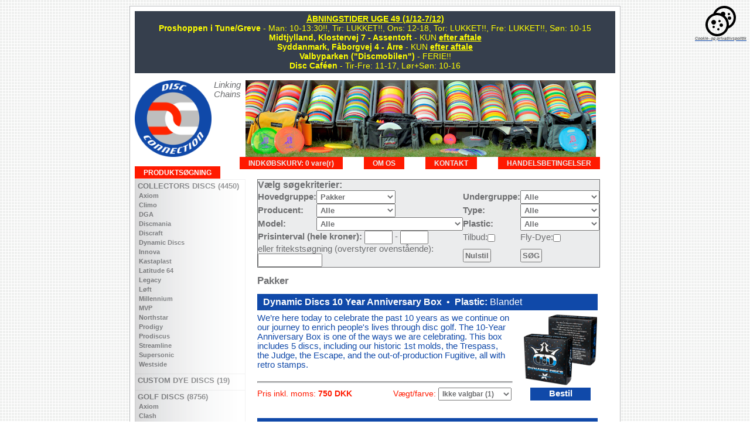

--- FILE ---
content_type: text/html
request_url: https://www.discconnection.dk/Default.asp?page=productlist.asp&Search_Hovedgruppe=Pakker
body_size: 109953
content:

<!DOCTYPE HTML PUBLIC "-//W3C//DTD HTML 4.0 Transitional//EN">
<HTML>
<HEAD>
<TITLE>Disc Connection - Salg af golf discs og udstyr til disc golf ultimate freestyle DDC guts</TITLE>
<META NAME="description" CONTENT="Salg af golf discs og udstyr til disc golf ultimate freestyle DDC guts">
<META NAME="keywords" CONTENT="discs disc connection golf discgolf golfdisc golfdiscs golf salg discsalg frisbee discraft innova millenium discmania latitude lightning gateway ching aerobie flashflight pdga revolution fade dga sinus frank søren ivø minier ultimate freestyle DDC guts udlejning">
<META NAME="robots" CONTENT="index, follow">
<META NAME="GOOGLEBOT" CONTENT="INDEX, FOLLOW">
<meta http-equiv="content-type" content="text/html; charset=utf-8">

		<link rel="stylesheet" type="text/css" href="styleextra.asp">
	
	<link rel="stylesheet" type="text/css" href="stylesheet.asp">



<SCRIPT LANGUAGE="JavaScript">

	function ViewPage(ExtraParam)
	{
		location.href = "?Search_Hovedgruppe=Pakker&Search_Undergruppe=&Search_Producent=&" + ExtraParam
	}

	function ShowHideObj(objName, show)
	{
		if (show)
		{
			document.getElementById(objName).style.display = 'block'
		}
		else
		{
			document.getElementById(objName).style.display = 'none'
		}
	}

</SCRIPT>

<script type="text/javascript">

var _gaq = _gaq || [];
_gaq.push(['_setAccount', 'UA-24488376-1']); 
if (/page=.*?\.asp/.test(window.location.href)){
page = /page=.*?\.asp/.exec(location.href)[0].replace("page=","/").replace(".asp","/");
if (page = "/productlist/" && /Search_Producent=.*?(&|$)/.test(location.href)){
page += /Search_Producent=.*?(&|$)/.exec(location.href)[0].replace("Search_Producent=","").replace(/(&|$)/,"/");
}
_gaq.push(['_trackPageview', page]); 
} else {
_gaq.push([ '_trackPageview' ]);
}

(function() {
     var ga = document.createElement('script'); ga.type = 'text/javascript'; ga.async = true;
     ga.src = ('https:' == document.location.protocol ? 'https://ssl' : 
'http://www') + '.google-analytics.com/ga.js';
     var s = document.getElementsByTagName('script')[0];
s.parentNode.insertBefore(ga, s);
})();

</script>

</HEAD>

<BODY>

<div id="fb-root"></div>
<script async defer crossorigin="anonymous" src="https://connect.facebook.net/da_DK/sdk.js#xfbml=1&version=v12.0" nonce="EkABdABf"></script>

<div id=overlay></div>


<div id="container">

<div style="width: calc(100% - 10px); background-color: #363f4d; color: yellow; font-size: 14px; font-weight: normal; padding: 5px;"><strong><u>ÅBNINGSTIDER UGE 49 (1/12-7/12)</u></strong><br><strong>Proshoppen i Tune/Greve</strong> - Man: 10-13:30!!, Tir: LUKKET!!, Ons: 12-18, Tor: LUKKET!!, Fre: LUKKET!!, Søn: 10-15<br><strong>Midtjylland, Klostervej 7 - Assentoft</strong> - <!-- Fre: 16-19 og -->KUN <a href="mailto:blaabjerg77@hotmail.com" style="color: yellow !important; font-size: 14px !important">efter aftale</a><br><strong>Syddanmark, Fåborgvej 4 - Årre</strong> - <!-- Fre: 15-17:30 og  -->KUN <a href="mailto:tplagborg@gmail.com" style="color: yellow !important; font-size: 14px !important">efter aftale</a><br><strong>Valbyparken ("Discmobilen")</strong> - FERIE!!<br><strong>Disc Caféen</strong> - Tir-Fre: 11-17, Lør+Søn: 10-16</div><br>

<table cellpadding=0 cellspacing=0 border=0 class=outerBorder>
	<tr>
		<td valign=top class=whiteBack>
		
			<table cellpadding=0 cellspacing=0 border=0 width="100%" height="100%">
				<tr>
					<td style="padding-right: 4px; vertical-align: middle;"><A HREF="default.asp"><IMG SRC="images/DC-logo_150.png" style="float: left; border: none 0; height: 131px; margin-right: 4px;" ALT="Disc Connection"></A><I>Linking Chains</I></td>
					
						<td><IMG SRC="images/background_top.jpg" style="border: none 0;"><!-- <div style="float: left; margin-top: -30px; padding: 10px; background: rgba(255, 255, 255, 0.8); position: absolute; z-index: 10; font-weight: bold;">Danmarks største on-line butik for salg af discs og andet udstyr til disc golf</div> --></td>
					
				</tr>
				<tr>
					<td colspan=2 class=topMenu>

						
							<A HREF="JavaScript: showTerms()" class=menuTop>HANDELSBETINGELSER</A>
						

						<div class=menuItemSpace>&nbsp;</div>

						<A HREF="?page=contact.asp" class=menuTop>KONTAKT</A>

						<div class=menuItemSpace>&nbsp;</div>

						<A HREF="?page=about.asp" class=menuTop>OM OS</A>

						<div class=menuItemSpace>&nbsp;</div>

						<A HREF="?page=payment.asp&UserId=972838127" class=menuTop>INDKØBSKURV: 0 vare(r)</A>

						<div class=menuItemSpace>&nbsp;</div>

						<A HREF="?page=productlist.asp" class=menuTopActive style="float: left;">PRODUKTSØGNING</A>

<!-- 						<A HREF="?page=downloads.asp" class=menuTop>DOWNLOADS</A>

						<div class=menuItemSpace>&nbsp;</div>

 -->

					</td>
					
				</tr>
				<tr>
					<td class=leftMenu rowspan=2>
						<div style="background: url('images/menu_gradient.jpg') repeat-y;"><div class=category><A HREF="?page=productlist.asp&Search_Hovedgruppe=Collectors+discs" class=big>&nbsp;COLLECTORS DISCS (4450)</A><div class=submenu><A HREF="?page=productlist.asp&Search_Hovedgruppe=Collectors+discs&Search_Producent=Axiom" class=menu><div>&nbsp;&nbsp;Axiom</div></A><BR><A HREF="?page=productlist.asp&Search_Hovedgruppe=Collectors+discs&Search_Producent=Climo" class=menu><div>&nbsp;&nbsp;Climo</div></A><BR><A HREF="?page=productlist.asp&Search_Hovedgruppe=Collectors+discs&Search_Producent=DGA" class=menu><div>&nbsp;&nbsp;DGA</div></A><BR><A HREF="?page=productlist.asp&Search_Hovedgruppe=Collectors+discs&Search_Producent=Discmania" class=menu><div>&nbsp;&nbsp;Discmania</div></A><BR><A HREF="?page=productlist.asp&Search_Hovedgruppe=Collectors+discs&Search_Producent=Discraft" class=menu><div>&nbsp;&nbsp;Discraft</div></A><BR><A HREF="?page=productlist.asp&Search_Hovedgruppe=Collectors+discs&Search_Producent=Dynamic Discs" class=menu><div>&nbsp;&nbsp;Dynamic Discs</div></A><BR><A HREF="?page=productlist.asp&Search_Hovedgruppe=Collectors+discs&Search_Producent=Innova" class=menu><div>&nbsp;&nbsp;Innova</div></A><BR><A HREF="?page=productlist.asp&Search_Hovedgruppe=Collectors+discs&Search_Producent=Kastaplast" class=menu><div>&nbsp;&nbsp;Kastaplast</div></A><BR><A HREF="?page=productlist.asp&Search_Hovedgruppe=Collectors+discs&Search_Producent=Latitude 64" class=menu><div>&nbsp;&nbsp;Latitude 64</div></A><BR><A HREF="?page=productlist.asp&Search_Hovedgruppe=Collectors+discs&Search_Producent=Legacy" class=menu><div>&nbsp;&nbsp;Legacy</div></A><BR><A HREF="?page=productlist.asp&Search_Hovedgruppe=Collectors+discs&Search_Producent=Løft" class=menu><div>&nbsp;&nbsp;Løft</div></A><BR><A HREF="?page=productlist.asp&Search_Hovedgruppe=Collectors+discs&Search_Producent=Millennium" class=menu><div>&nbsp;&nbsp;Millennium</div></A><BR><A HREF="?page=productlist.asp&Search_Hovedgruppe=Collectors+discs&Search_Producent=MVP" class=menu><div>&nbsp;&nbsp;MVP</div></A><BR><A HREF="?page=productlist.asp&Search_Hovedgruppe=Collectors+discs&Search_Producent=Northstar" class=menu><div>&nbsp;&nbsp;Northstar</div></A><BR><A HREF="?page=productlist.asp&Search_Hovedgruppe=Collectors+discs&Search_Producent=Prodigy" class=menu><div>&nbsp;&nbsp;Prodigy</div></A><BR><A HREF="?page=productlist.asp&Search_Hovedgruppe=Collectors+discs&Search_Producent=Prodiscus" class=menu><div>&nbsp;&nbsp;Prodiscus</div></A><BR><A HREF="?page=productlist.asp&Search_Hovedgruppe=Collectors+discs&Search_Producent=Streamline" class=menu><div>&nbsp;&nbsp;Streamline</div></A><BR><A HREF="?page=productlist.asp&Search_Hovedgruppe=Collectors+discs&Search_Producent=Supersonic" class=menu><div>&nbsp;&nbsp;Supersonic</div></A><BR><A HREF="?page=productlist.asp&Search_Hovedgruppe=Collectors+discs&Search_Producent=Westside" class=menu><div>&nbsp;&nbsp;Westside</div></A><BR></div></div><div class=category><A HREF="?page=productlist.asp&Search_Hovedgruppe=Custom+Dye+Discs" class=big>&nbsp;CUSTOM DYE DISCS (19)</A><div class=submenu></div></div><div class=category><A HREF="?page=productlist.asp&Search_Hovedgruppe=Golf+discs" class=big>&nbsp;GOLF DISCS (8756)</A><div class=submenu><A HREF="?page=productlist.asp&Search_Hovedgruppe=Golf+discs&Search_Producent=Axiom" class=menu><div>&nbsp;&nbsp;Axiom</div></A><BR><A HREF="?page=productlist.asp&Search_Hovedgruppe=Golf+discs&Search_Producent=Clash" class=menu><div>&nbsp;&nbsp;Clash</div></A><BR><A HREF="?page=productlist.asp&Search_Hovedgruppe=Golf+discs&Search_Producent=Climo" class=menu><div>&nbsp;&nbsp;Climo</div></A><BR><A HREF="?page=productlist.asp&Search_Hovedgruppe=Golf+discs&Search_Producent=DGA" class=menu><div>&nbsp;&nbsp;DGA</div></A><BR><A HREF="?page=productlist.asp&Search_Hovedgruppe=Golf+discs&Search_Producent=Discmania" class=menu><div>&nbsp;&nbsp;Discmania</div></A><BR><A HREF="?page=productlist.asp&Search_Hovedgruppe=Golf+discs&Search_Producent=Discraft" class=menu><div>&nbsp;&nbsp;Discraft</div></A><BR><A HREF="?page=productlist.asp&Search_Hovedgruppe=Golf+discs&Search_Producent=Dynamic Discs" class=menu><div>&nbsp;&nbsp;Dynamic Discs</div></A><BR><A HREF="?page=productlist.asp&Search_Hovedgruppe=Golf+discs&Search_Producent=Galaxy" class=menu><div>&nbsp;&nbsp;Galaxy</div></A><BR><A HREF="?page=productlist.asp&Search_Hovedgruppe=Golf+discs&Search_Producent=Gateway" class=menu><div>&nbsp;&nbsp;Gateway</div></A><BR><A HREF="?page=productlist.asp&Search_Hovedgruppe=Golf+discs&Search_Producent=Innova" class=menu><div>&nbsp;&nbsp;Innova</div></A><BR><A HREF="?page=productlist.asp&Search_Hovedgruppe=Golf+discs&Search_Producent=Kastaplast" class=menu><div>&nbsp;&nbsp;Kastaplast</div></A><BR><A HREF="?page=productlist.asp&Search_Hovedgruppe=Golf+discs&Search_Producent=Latitude 64" class=menu><div>&nbsp;&nbsp;Latitude 64</div></A><BR><A HREF="?page=productlist.asp&Search_Hovedgruppe=Golf+discs&Search_Producent=Legacy" class=menu><div>&nbsp;&nbsp;Legacy</div></A><BR><A HREF="?page=productlist.asp&Search_Hovedgruppe=Golf+discs&Search_Producent=Løft" class=menu><div>&nbsp;&nbsp;Løft</div></A><BR><A HREF="?page=productlist.asp&Search_Hovedgruppe=Golf+discs&Search_Producent=Millennium" class=menu><div>&nbsp;&nbsp;Millennium</div></A><BR><A HREF="?page=productlist.asp&Search_Hovedgruppe=Golf+discs&Search_Producent=MVP" class=menu><div>&nbsp;&nbsp;MVP</div></A><BR><A HREF="?page=productlist.asp&Search_Hovedgruppe=Golf+discs&Search_Producent=Northstar" class=menu><div>&nbsp;&nbsp;Northstar</div></A><BR><A HREF="?page=productlist.asp&Search_Hovedgruppe=Golf+discs&Search_Producent=Prodigy" class=menu><div>&nbsp;&nbsp;Prodigy</div></A><BR><A HREF="?page=productlist.asp&Search_Hovedgruppe=Golf+discs&Search_Producent=Prodiscus" class=menu><div>&nbsp;&nbsp;Prodiscus</div></A><BR><A HREF="?page=productlist.asp&Search_Hovedgruppe=Golf+discs&Search_Producent=Streamline" class=menu><div>&nbsp;&nbsp;Streamline</div></A><BR><A HREF="?page=productlist.asp&Search_Hovedgruppe=Golf+discs&Search_Producent=Supersonic" class=menu><div>&nbsp;&nbsp;Supersonic</div></A><BR><A HREF="?page=productlist.asp&Search_Hovedgruppe=Golf+discs&Search_Producent=Trash Panda" class=menu><div>&nbsp;&nbsp;Trash Panda</div></A><BR><A HREF="?page=productlist.asp&Search_Hovedgruppe=Golf+discs&Search_Producent=Westside" class=menu><div>&nbsp;&nbsp;Westside</div></A><BR></div></div><div class=category><div class=bigMenuActive>&nbsp;PAKKER</div><div class=submenu><A HREF="?page=productlist.asp&Search_Hovedgruppe=Pakker&Search_Producent=Axiom" class=menu><div>&nbsp;&nbsp;Axiom</div></A><BR><A HREF="?page=productlist.asp&Search_Hovedgruppe=Pakker&Search_Producent=Begyndere" class=menu><div>&nbsp;&nbsp;Begyndere</div></A><BR><A HREF="?page=productlist.asp&Search_Hovedgruppe=Pakker&Search_Producent=Disc Connection" class=menu><div>&nbsp;&nbsp;Disc Connection</div></A><BR><A HREF="?page=productlist.asp&Search_Hovedgruppe=Pakker&Search_Producent=Discmania" class=menu><div>&nbsp;&nbsp;Discmania</div></A><BR><A HREF="?page=productlist.asp&Search_Hovedgruppe=Pakker&Search_Producent=Discraft" class=menu><div>&nbsp;&nbsp;Discraft</div></A><BR><A HREF="?page=productlist.asp&Search_Hovedgruppe=Pakker&Search_Producent=Dynamic Discs" class=menu><div>&nbsp;&nbsp;Dynamic Discs</div></A><BR><A HREF="?page=productlist.asp&Search_Hovedgruppe=Pakker&Search_Producent=Hero" class=menu><div>&nbsp;&nbsp;Hero</div></A><BR><A HREF="?page=productlist.asp&Search_Hovedgruppe=Pakker&Search_Producent=Innova" class=menu><div>&nbsp;&nbsp;Innova</div></A><BR><A HREF="?page=productlist.asp&Search_Hovedgruppe=Pakker&Search_Producent=Kastaplast" class=menu><div>&nbsp;&nbsp;Kastaplast</div></A><BR><A HREF="?page=productlist.asp&Search_Hovedgruppe=Pakker&Search_Producent=Latitude 64" class=menu><div>&nbsp;&nbsp;Latitude 64</div></A><BR><A HREF="?page=productlist.asp&Search_Hovedgruppe=Pakker&Search_Producent=MVP" class=menu><div>&nbsp;&nbsp;MVP</div></A><BR><A HREF="?page=productlist.asp&Search_Hovedgruppe=Pakker&Search_Producent=Mystery Box" class=menu><div>&nbsp;&nbsp;Mystery Box</div></A><BR><A HREF="?page=productlist.asp&Search_Hovedgruppe=Pakker&Search_Producent=Prodigy" class=menu><div>&nbsp;&nbsp;Prodigy</div></A><BR><A HREF="?page=productlist.asp&Search_Hovedgruppe=Pakker&Search_Producent=Prodiscus" class=menu><div>&nbsp;&nbsp;Prodiscus</div></A><BR><A HREF="?page=productlist.asp&Search_Hovedgruppe=Pakker&Search_Producent=Trash Panda" class=menu><div>&nbsp;&nbsp;Trash Panda</div></A><BR><A HREF="?page=productlist.asp&Search_Hovedgruppe=Pakker&Search_Producent=Trilogy" class=menu><div>&nbsp;&nbsp;Trilogy</div></A><BR><A HREF="?page=productlist.asp&Search_Hovedgruppe=Pakker&Search_Producent=Westside" class=menu><div>&nbsp;&nbsp;Westside</div></A><BR></div></div><div class=category><A HREF="?page=productlist.asp&Search_Hovedgruppe=Gavekort" class=bigYellow>&nbsp;GAVEKORT</A><div class=submenu></div></div><div class=category><A HREF="?page=productlist.asp&Search_Hovedgruppe=Tasker+og+vogne" class=big>&nbsp;TASKER OG VOGNE (176)</A><div class=submenu></div></div><div class=category><A HREF="?page=productlist.asp&Search_Hovedgruppe=Tilbeh%C3%B8r" class=big>&nbsp;TILBEHØR</A><div class=submenu></div></div><div class=category style="border-bottom: solid 1px #ebeced; margin-bottom: 10px;"><A HREF="?page=productlist.asp&Search_Hovedgruppe=Andre+discs" class=big>&nbsp;ANDRE DISCS (59)</A><div class=submenu></div></div></div>
					</td>
					<td class=content>

						
<form method=get action="default.asp">
	<INPUT type="hidden" name="page" value="productlist.asp">

	<table cellpadding=3 cellspacing=0 border=0 style="border: solid 1px ; background: #ebeced; width: 578px">
		<TR>
			<TD colspan=4 class=mediumText><B>Vælg søgekriterier:</B>
		<TR>
			<TD><B>Hovedgruppe:</B>
			<TD>
				<select name="Search_Hovedgruppe" style="width: 135px"><option value="">Alle</option><option value="Andre discs">Andre discs</option><option value="Brugte discs">Brugte discs</option><option value="Collectors discs">Collectors discs</option><option value="Custom Dye Discs">Custom Dye Discs</option><option value="Gavekort">Gavekort</option><option value="Golf discs">Golf discs</option><option value="Kaffe">Kaffe</option><option selected value="Pakker">Pakker</option><option value="Tasker og vogne">Tasker og vogne</option><option value="Tilbehør">Tilbehør</option><option value="Turneringer">Turneringer</option><option value="Udlejning">Udlejning</option></select>

			<TD><B>Undergruppe:</B>
			<TD>
				<select name="Search_Undergruppe" style="width: 135px"><option value="">Alle</option></select>

		<TR>
			<TD><B>Producent:</B>
			<TD>
				<select name="Search_Producent" style="width: 135px"><option value="">Alle</option><option value="Axiom">Axiom</option><option value="Begyndere">Begyndere</option><option value="DGA">DGA</option><option value="Disc Connection">Disc Connection</option><option value="Discmania">Discmania</option><option value="Discmania/E-RaY">Discmania/E-RaY</option><option value="Discraft">Discraft</option><option value="Dynamic Discs">Dynamic Discs</option><option value="Gateway">Gateway</option><option value="Hero">Hero</option><option value="Innova">Innova</option><option value="Kastaplast">Kastaplast</option><option value="Latitude 64">Latitude 64</option><option value="Latitude 64/E-RaY">Latitude 64/E-RaY</option><option value="Millennium">Millennium</option><option value="MVP">MVP</option><option value="Mystery Box">Mystery Box</option><option value="Prodigy">Prodigy</option><option value="Prodiscus">Prodiscus</option><option value="Trash Panda">Trash Panda</option><option value="Trilogy">Trilogy</option><option value="Westside">Westside</option></select>

			<TD><B>Type:</B>
			<TD>
				<select name="Search_Type" style="width: 135px"><option value="">Alle</option><option value="Driver">Driver</option><option value="Large t-shirt">Large t-shirt</option><option value="Medium t-shirt">Medium t-shirt</option><option value="Midrange">Midrange</option><option value="Putter">Putter</option><option value="Startsæt">Startsæt</option></select>
			
		<TR>
			<TD><B>Model:</B>
			<TD>
				<select name="Search_Model" style="width: 250px"><option value="">Alle</option><option value="10 Year Anniversary Box">10 Year Anniversary Box</option><option value="30 Magician">30 Magician</option><option value="30 Sensei">30 Sensei</option><option value="6x Claw sæt, 6 discs">6x Claw sæt, 6 discs</option><option value="Active 3 disc golf Set">Active 3 disc golf Set</option><option value="Active 3 disc golf Set	">Active 3 disc golf Set	</option><option value="Active 3 disc starter sæt">Active 3 disc starter sæt</option><option value="Adventskalender">Adventskalender</option><option value="Adventskalender 2021">Adventskalender 2021</option><option value="Adventskalender 2021 - Halo / Tour Series">Adventskalender 2021 - Halo / Tour Series</option><option value="Adventskalender 2022">Adventskalender 2022</option><option value="Adventskalender 2022, Glow">Adventskalender 2022, Glow</option><option value="Adventskalender 2022, Let">Adventskalender 2022, Let</option><option value="Adventskalender 2022, Luksus">Adventskalender 2022, Luksus</option><option value="Adventskalender 2022, Tour series">Adventskalender 2022, Tour series</option><option value="Adventskalender 2022, Tung">Adventskalender 2022, Tung</option><option value="Adventskalender 2023">Adventskalender 2023</option><option value="Adventskalender 2023, ´´Trilogy´´">Adventskalender 2023, ´´Trilogy´´</option><option value="Adventskalender 2023, Let">Adventskalender 2023, Let</option><option value="Adventskalender 2023, Luksus">Adventskalender 2023, Luksus</option><option value="Adventskalender 2024">Adventskalender 2024</option><option value="Adventskalender 2024, ´´Trilogy´´">Adventskalender 2024, ´´Trilogy´´</option><option value="Adventskalender 2024, Glow">Adventskalender 2024, Glow</option><option value="Adventskalender 2024, Let">Adventskalender 2024, Let</option><option value="Adventskalender 2024, Luksus">Adventskalender 2024, Luksus</option><option value="Adventskalender 2024, Team">Adventskalender 2024, Team</option><option value="Adventskalender 2024, Tour Series">Adventskalender 2024, Tour Series</option><option value="Adventskalender 2024, Tung">Adventskalender 2024, Tung</option><option value="Adventskalender 2025">Adventskalender 2025</option><option value="Adventskalender 2025, Let">Adventskalender 2025, Let</option><option value="Adventskalender 2025, Luksus">Adventskalender 2025, Luksus</option><option value="Adventskalender 2025, Team">Adventskalender 2025, Team</option><option value="Adventskalender 2025, Tung">Adventskalender 2025, Tung</option><option value="Begynderpakke">Begynderpakke</option><option value="Begynderpakke - DC">Begynderpakke - DC</option><option value="Begynderpakke - LC Challenge">Begynderpakke - LC Challenge</option><option value="Begynderpakke - LC Challenge, 4 disc">Begynderpakke - LC Challenge, 4 disc</option><option value="Begynderpakke - LC Challenge, 4 disc med taske">Begynderpakke - LC Challenge, 4 disc med taske</option><option value="Begynderpakke - Marvel">Begynderpakke - Marvel</option><option value="Begynderpakke - Senior">Begynderpakke - Senior</option><option value="Begynderpakke #1">Begynderpakke #1</option><option value="Begynderpakke #23">Begynderpakke #23</option><option value="Begynderpakke #40">Begynderpakke #40</option><option value="Begynderpakke #42">Begynderpakke #42</option><option value="Begynderpakke #52">Begynderpakke #52</option><option value="Begynderpakke #54">Begynderpakke #54</option><option value="Begynderpakke #55">Begynderpakke #55</option><option value="Begynderpakke #57">Begynderpakke #57</option><option value="Begynderpakke #58">Begynderpakke #58</option><option value="Begynderpakke #59">Begynderpakke #59</option><option value="Begynderpakke #61">Begynderpakke #61</option><option value="Begynderpakke #62">Begynderpakke #62</option><option value="Begynderpakke #63">Begynderpakke #63</option><option value="Begynderpakke #64">Begynderpakke #64</option><option value="Begynderpakke #65">Begynderpakke #65</option><option value="Begynderpakke #66">Begynderpakke #66</option><option value="Begynderpakke #70">Begynderpakke #70</option><option value="Begynderpakke #71">Begynderpakke #71</option><option value="Begynderpakke #72">Begynderpakke #72</option><option value="Begynderpakke #73">Begynderpakke #73</option><option value="Begynderpakke #74">Begynderpakke #74</option><option value="Begynderpakke #75">Begynderpakke #75</option><option value="Begynderpakke #76">Begynderpakke #76</option><option value="Begynderpakke #DL1">Begynderpakke #DL1</option><option value="Begynderpakke #DX1">Begynderpakke #DX1</option><option value="Begynderpakke #DX2">Begynderpakke #DX2</option><option value="Begynderpakke #DX3">Begynderpakke #DX3</option><option value="Begynderpakke #DX4">Begynderpakke #DX4</option><option value="Begynderpakke #DX5">Begynderpakke #DX5</option><option value="Begynderpakke #EZE1">Begynderpakke #EZE1</option><option value="Begynderpakke #EZE2">Begynderpakke #EZE2</option><option value="Begynderpakke #PD1">Begynderpakke #PD1</option><option value="Begynderpakke #PD2">Begynderpakke #PD2</option><option value="Begynderpakke #SL1">Begynderpakke #SL1</option><option value="Begynderpakke Junior">Begynderpakke Junior</option><option value="Begynderpakke med taske #51">Begynderpakke med taske #51</option><option value="Begynderpakke med taske #53">Begynderpakke med taske #53</option><option value="Begynderpakke Senior">Begynderpakke Senior</option><option value="Begynderpakke, 4 discs">Begynderpakke, 4 discs</option><option value="Begynderpakke, 4 discs med taske">Begynderpakke, 4 discs med taske</option><option value="Begynderpakke, 6 discs">Begynderpakke, 6 discs</option><option value="Begynderpakke, 6 discs med taske">Begynderpakke, 6 discs med taske</option><option value="Begyndersæt, Ace Line">Begyndersæt, Ace Line</option><option value="Bestsellers Box">Bestsellers Box</option><option value="Blandet glow 4 disc">Blandet glow 4 disc</option><option value="Dansk Premium 4 disc">Dansk Premium 4 disc</option><option value="Disc Golf Set">Disc Golf Set</option><option value="Disc Golf Set Beginner Easy-To-Use">Disc Golf Set Beginner Easy-To-Use</option><option value="Disc Golf Set Evolution">Disc Golf Set Evolution</option><option value="Disc Golf Set- Recycled">Disc Golf Set- Recycled</option><option value="Disc Golf Starter Set">Disc Golf Starter Set</option><option value="Disc Golf Starter Set - Classic">Disc Golf Starter Set - Classic</option><option value="Disc Golf Starter Set - Light">Disc Golf Starter Set - Light</option><option value="Disc Golf Starter Set Premium">Disc Golf Starter Set Premium</option><option value="GYROPalooza 2021">GYROPalooza 2021</option><option value="GYROPalooza 2022 Pack">GYROPalooza 2022 Pack</option><option value="GYROpalooza 2023">GYROpalooza 2023</option><option value="GYROpalooza 2024 - Brick and Mortar">GYROpalooza 2024 - Brick and Mortar</option><option value="GYROpalooza 2024 - Digital">GYROpalooza 2024 - Digital</option><option value="GYROpalooza 2025 Box">GYROpalooza 2025 Box</option><option value="GYROpalooza 2025 Box - BaM">GYROpalooza 2025 Box - BaM</option><option value="GYROpalooza 2025 Box - PREORDER">GYROpalooza 2025 Box - PREORDER</option><option value="Innova Stor">Innova Stor</option><option value="Kasta Set - Moomin">Kasta Set - Moomin</option><option value="Kastaplast glow 4 disc">Kastaplast glow 4 disc</option><option value="Kastaset">Kastaset</option><option value="LCC Spillerpakke">LCC Spillerpakke</option><option value="Lille">Lille</option><option value="McBeast (MCB6XST) sæt, 6 discs">McBeast (MCB6XST) sæt, 6 discs</option><option value="Mystery Box">Mystery Box</option><option value="Mystery Box - Black Edition">Mystery Box - Black Edition</option><option value="Mystery Box, ´´Trilogy´´">Mystery Box, ´´Trilogy´´</option><option value="Mystery Box, Glow">Mystery Box, Glow</option><option value="Mystery Box, Let">Mystery Box, Let</option><option value="Mystery Box, Luksus">Mystery Box, Luksus</option><option value="Mystery Box, Team">Mystery Box, Team</option><option value="Mystery Box, Tour series">Mystery Box, Tour series</option><option value="Mystery Box, Tung">Mystery Box, Tung</option><option value="Pakke # 50">Pakke # 50</option><option value="Pakke #01">Pakke #01</option><option value="Pakke #02">Pakke #02</option><option value="Pakke #03">Pakke #03</option><option value="Pakke #04">Pakke #04</option><option value="Pakke #05">Pakke #05</option><option value="Pakke #06">Pakke #06</option><option value="Pakke #07">Pakke #07</option><option value="Pakke #08">Pakke #08</option><option value="Pakke #09">Pakke #09</option><option value="Pakke #10">Pakke #10</option><option value="Pakke #11">Pakke #11</option><option value="Pakke #12">Pakke #12</option><option value="Pakke #13">Pakke #13</option><option value="Pakke #14">Pakke #14</option><option value="Pakke #15">Pakke #15</option><option value="Pakke #16">Pakke #16</option><option value="Pakke #17">Pakke #17</option><option value="Pakke #18">Pakke #18</option><option value="Pakke #19">Pakke #19</option><option value="Pakke #20">Pakke #20</option><option value="Pakke #21">Pakke #21</option><option value="Pakke #21 X5">Pakke #21 X5</option><option value="Pakke #22">Pakke #22</option><option value="Pakke #24">Pakke #24</option><option value="Pakke #25">Pakke #25</option><option value="Pakke #26">Pakke #26</option><option value="Pakke #27">Pakke #27</option><option value="Pakke #28">Pakke #28</option><option value="Pakke #29">Pakke #29</option><option value="Pakke #30">Pakke #30</option><option value="Pakke #31">Pakke #31</option><option value="Pakke #32">Pakke #32</option><option value="Pakke #33">Pakke #33</option><option value="Pakke #34">Pakke #34</option><option value="Pakke #35">Pakke #35</option><option value="Pakke #36">Pakke #36</option><option value="Pakke #37">Pakke #37</option><option value="Pakke #38">Pakke #38</option><option value="Pakke #39">Pakke #39</option><option value="Pakke #40">Pakke #40</option><option value="Pakke #41">Pakke #41</option><option value="Pakke #43">Pakke #43</option><option value="Pakke #45">Pakke #45</option><option value="Pakke #46">Pakke #46</option><option value="Pakke #47">Pakke #47</option><option value="Pakke #56">Pakke #56</option><option value="Pakke #60">Pakke #60</option><option value="Pakke #67">Pakke #67</option><option value="Pakke #68">Pakke #68</option><option value="Pakke #69">Pakke #69</option><option value="Pakke #9 X4">Pakke #9 X4</option><option value="Pakke m. taske #48">Pakke m. taske #48</option><option value="Paul McBeth 3 Disc Premium Disc Golf Set">Paul McBeth 3 Disc Premium Disc Golf Set</option><option value="Putterpakke #1">Putterpakke #1</option><option value="Skolepakke">Skolepakke</option><option value="Skolepakke 28 disc">Skolepakke 28 disc</option><option value="Skolesæt 20 stk.Tursas">Skolesæt 20 stk.Tursas</option><option value="Starter Sæt">Starter Sæt</option><option value="Starter Sæt, Advanced - Burst">Starter Sæt, Advanced - Burst</option><option value="Starter Sæt, Beginner - Burst">Starter Sæt, Beginner - Burst</option><option value="Starter Sæt, World Champion">Starter Sæt, World Champion</option><option value="Starter Set - DC Active 3 disc taske">Starter Set - DC Active 3 disc taske</option><option value="Starter Set - DC Active 4 disc taske">Starter Set - DC Active 4 disc taske</option><option value="Starter Set - DC Active Baseline">Starter Set - DC Active Baseline</option><option value="Starter Set - DC Active Mix">Starter Set - DC Active Mix</option><option value="Starter Set - DC Active Premium">Starter Set - DC Active Premium</option><option value="Starter Set - DC Basic Mix">Starter Set - DC Basic Mix</option><option value="Starter Set - DC Glow 2022">Starter Set - DC Glow 2022</option><option value="Starter Set - DC Glow 4 disc">Starter Set - DC Glow 4 disc</option><option value="Starter Set - DC Premium Mix">Starter Set - DC Premium Mix</option><option value="Startsæt">Startsæt</option><option value="Startsæt - Premium Box Set">Startsæt - Premium Box Set</option><option value="Stor">Stor</option><option value="Stor pakke m. taske #49">Stor pakke m. taske #49</option><option value="Tøj og tilbehør">Tøj og tilbehør</option><option value="World Champion Disc Golf Set">World Champion Disc Golf Set</option></select>
		
			<TD><B>Plastic:</B>
			<TD>
				<select name="Search_Plastic" style="width: 135px"><option value="">Alle</option><option value="300 series">300 series</option><option value="400 Series">400 Series</option><option value="Baseline">Baseline</option><option value="Baseline-Soft">Baseline-Soft</option><option value="Basis">Basis</option><option value="Blandet">Blandet</option><option value="Champion">Champion</option><option value="CryZtal, Z-line">CryZtal, Z-line</option><option value="D-line">D-line</option><option value="DX">DX</option><option value="DX, Glow">DX, Glow</option><option value="Eclipse R2 Neutron">Eclipse R2 Neutron</option><option value="Eco1">Eco1</option><option value="ESP">ESP</option><option value="ESP Swirl">ESP Swirl</option><option value="Evolution">Evolution</option><option value="Ezeline">Ezeline</option><option value="Geo">Geo</option><option value="Glow">Glow</option><option value="Goldline">Goldline</option><option value="Ingen">Ingen</option><option value="K1 Glow">K1 Glow</option><option value="Luksus">Luksus</option><option value="Optoline">Optoline</option><option value="Origio">Origio</option><option value="Premium">Premium</option><option value="Prime">Prime</option><option value="Pro">Pro</option><option value="ProLine">ProLine</option><option value="Quantum">Quantum</option><option value="R2 Neutron">R2 Neutron</option><option value="Retro">Retro</option><option value="R-Pro">R-Pro</option><option value="S - Series">S - Series</option><option value="Sirius">Sirius</option><option value="S-line">S-line</option><option value="SP Line">SP Line</option><option value="SPZ">SPZ</option><option value="Standard">Standard</option><option value="Star">Star</option><option value="Ultrium">Ultrium</option><option value="X-line">X-line</option><option value="Zero Gravity">Zero Gravity</option></select>

		<tr>
			<td colspan=2><B>Prisinterval (hele kroner):</B> <INPUT type="text" name="PriceFrom" size=4 value=""> - <INPUT type="text" name="PriceTo" size=4 value="">

			<td>Tilbud:<INPUT type="checkbox" name="OnSale">
			<td>Fly-Dye:<INPUT type="checkbox" name="Search_Farve" value="Fly-Dye">

		<tr>
			<td colspan=2>eller fritekstsøgning (overstyrer ovenstående): <INPUT type="text" style="width: 110px" name="Search_FREE" value="">

			<td><input type="button" value="Nulstil" onclick="location.href = '?page=productlist.asp'">
			<td><INPUT type="submit" value="SØG">
			
	</TABLE>

</form>
<div class=bigText>Pakker</div>

				<table cellpadding=0 cellspacing=0 border=0 class=productlist>
			<tr><td colspan=3 class=prodHeader><B>Dynamic Discs 10 Year Anniversary Box</B>&nbsp;&nbsp;•&nbsp;&nbsp;<B>Plastic:</B> Blandet<tr height=5><td colspan=3 class=white><tr><td colspan=2 class=prodDescr>We’re here today to celebrate the past 10 years as we continue on our journey to enrich people's lives through disc golf.

The 10-Year Anniversary Box is one of the ways we are celebrating. This box includes 5 discs, including our historic 1st molds, the Trespass, the Judge, the Escape, and the out-of-production Fugitive, all with retro stamps.<td class=discImg rowspan=2><img src="https://discconnection.dk/images/products/10year_boxFRONTBACK.png" border=0 style="z-index: 0; width: 125px;"><tr><td colspan=2 style="padding-right: 20px"><hr class=dashedBorder><tr><td class=prodPriceWeight>Pris inkl. moms: <B>750 DKK</B><td class=prodPriceWeight align=right>Vægt/farve: <SELECT ID="Product_40_123_10 Year Anniversary Box__750" style="width: 125px"><OPTION VALUE="65875">Ikke valgbar (1)<OPTION VALUE="65876">Ikke valgbar (2)<OPTION VALUE="65877">Ikke valgbar (3)</SELECT><td align=center height=20><A HREF="JavaScript: ViewPage('page=productlist.asp&Order=' + document.getElementById('Product_40_123_10 Year Anniversary Box__750').value)" class=prod>Bestil</A><tr height=30><td colspan=3 class=white><tr><td colspan=3 class=prodHeader><B>Discraft 6x Claw sæt, 6 discs</B>&nbsp;&nbsp;•&nbsp;&nbsp;<B>Plastic:</B> ESP Swirl<tr height=5><td colspan=3 class=white><tr><td colspan=2 class=prodDescr>Sættet indeholder en af hver af disse modeller med 6x Claw-tryk på: Luna, Zeus, Anax, Malta, Hades og Athena<br><br>Vi vil opfylde ønsker til farve og vægt bedst muligt - skriv dine ønsker i kommentarfeltet i indkøbskurven.<td class=discImg rowspan=2><img src="https://discconnection.dk/images/products/6x Claw set.jpg" border=0 style="z-index: 0; width: 125px;"><tr><td colspan=2 style="padding-right: 20px"><hr class=dashedBorder><tr><td class=prodPriceWeight>Pris inkl. moms: <B>1.400 DKK</B><td class=prodPriceWeight align=right>Vægt/farve: <SELECT ID="Product_1_234_6x Claw sæt, 6 discs__1400" style="width: 125px"><OPTION VALUE="68349">165-180 g./Ikke valgbar<OPTION VALUE="68350">165-180 g./Ikke valgbar<OPTION VALUE="68351">165-180 g./Ikke valgbar<OPTION VALUE="68353">165-180 g./Ikke valgbar<OPTION VALUE="68354">165-180 g./Ikke valgbar<OPTION VALUE="68355">165-180 g./Ikke valgbar</SELECT><td align=center height=20><A HREF="JavaScript: ViewPage('page=productlist.asp&Order=' + document.getElementById('Product_1_234_6x Claw sæt, 6 discs__1400').value)" class=prod>Bestil</A><tr height=30><td colspan=3 class=white><tr><td colspan=3 class=prodHeader><B>Discmania Active 3 disc golf Set</B>&nbsp;&nbsp;•&nbsp;&nbsp;<B>Plastic:</B> Baseline&nbsp;&nbsp;•&nbsp;&nbsp;<!-- <B>Type/størrelse:</B>  -->Startsæt<tr height=5><td colspan=3 class=white><tr><td colspan=2 class=prodDescr><td class=discImg rowspan=2><img src="https://discconnection.dk/images/products/empty.jpg" border=0 style="z-index: 0; width: 125px;"><tr><td colspan=2 style="padding-right: 20px"><hr class=dashedBorder><tr><td class=prodPriceWeight>Pris inkl. moms: <B>200 DKK</B><td class=prodPriceWeight align=right>Vægt/farve: <SELECT ID="Product_4_243_Active 3 disc golf Set_Startsæt_200" style="width: 125px"><OPTION VALUE="83885">Hvid-Lyseblå-Lyserød</SELECT><td align=center height=20><A HREF="JavaScript: ViewPage('page=productlist.asp&Order=' + document.getElementById('Product_4_243_Active 3 disc golf Set_Startsæt_200').value)" class=prod>Bestil</A><tr height=30><td colspan=3 class=white><tr><td colspan=3 class=prodHeader><B>Discmania Active 3 disc golf Set</B>&nbsp;&nbsp;•&nbsp;&nbsp;<B>Plastic:</B> Blandet&nbsp;&nbsp;•&nbsp;&nbsp;<!-- <B>Type/størrelse:</B>  -->Startsæt<tr height=5><td colspan=3 class=white><tr><td colspan=2 class=prodDescr><td class=discImg rowspan=2><img src="https://discconnection.dk/images/products/empty.jpg" border=0 style="z-index: 0; width: 125px;"><tr><td colspan=2 style="padding-right: 20px"><hr class=dashedBorder><tr><td class=prodPriceWeight>Pris inkl. moms: <B>220 DKK</B><td class=prodPriceWeight align=right>Vægt/farve: <SELECT ID="Product_4_293_Active 3 disc golf Set_Startsæt_220" style="width: 125px"><OPTION VALUE="94526">170-176 g./Hvid-Lyserød-Lyseblå</SELECT><td align=center height=20><A HREF="JavaScript: ViewPage('page=productlist.asp&Order=' + document.getElementById('Product_4_293_Active 3 disc golf Set_Startsæt_220').value)" class=prod>Bestil</A><tr height=30><td colspan=3 class=white><tr><td colspan=3 class=prodHeader><B>MVP Adventskalender 2024, ´´Trilogy´´</B>&nbsp;&nbsp;•&nbsp;&nbsp;<B>Plastic:</B> Blandet<tr height=5><td colspan=3 class=white><tr><td colspan=2 class=prodDescr>MVP ´´trilogy´´ mixed adventspakke med 4 discs; 1 til hver søndag i advent - værdi min. 600 kr.<br>
1 stk. putter Electron, soft eller Electron, hard.<br>
3 stk. premium plast, forskellige disc-typer og modeller.<br>
Kan være discs fra både MVP, Axiom og Streamline - blandet.<td class=discImg rowspan=2><img src="https://discconnection.dk/images/products/Advent2023_MVP.png" border=0 style="z-index: 0; width: 125px;"><tr><td colspan=2 style="padding-right: 20px"><hr class=dashedBorder><tr><td class=prodPriceWeight>Pris inkl. moms: <B>450 DKK</B><td class=prodPriceWeight align=right>Vægt/farve: <SELECT ID="Product_38_351_Adventskalender 2024, ´´Trilogy´´__450" style="width: 125px"><OPTION VALUE="85938">Ikke valgbar (1)<OPTION VALUE="85961">Ikke valgbar (2)<OPTION VALUE="85984">Ikke valgbar (3)</SELECT><td align=center height=20><A HREF="JavaScript: ViewPage('page=productlist.asp&Order=' + document.getElementById('Product_38_351_Adventskalender 2024, ´´Trilogy´´__450').value)" class=prod>Bestil</A><tr height=30><td colspan=3 class=white><tr><td colspan=3 class=prodHeader><B>Dynamic Discs Adventskalender 2025</B>&nbsp;&nbsp;•&nbsp;&nbsp;<B>Plastic:</B> Blandet<tr height=5><td colspan=3 class=white><tr><td colspan=2 class=prodDescr>1 stk. Team Series / Special Edition<br>
1 stk. First Run<br>
1 stk. Out of Production<br>
1 stk. Stock / Custom / Misprint disc i premium plast<td class=discImg rowspan=2><img src="https://discconnection.dk/images/products/Photoroom-20241128_004519.png" border=0 style="z-index: 0; width: 125px;"><tr><td colspan=2 style="padding-right: 20px"><hr class=dashedBorder><tr><td class=prodPriceWeight>Pris inkl. moms: <B>550 DKK</B><td class=prodPriceWeight align=right>Vægt/farve: <SELECT ID="Product_40_123_Adventskalender 2025__550" style="width: 125px"><OPTION VALUE="85861">Ikke valgbar (1)</SELECT><td align=center height=20><A HREF="JavaScript: ViewPage('page=productlist.asp&Order=' + document.getElementById('Product_40_123_Adventskalender 2025__550').value)" class=prod>Bestil</A><tr height=30><td colspan=3 class=white><tr><td colspan=3 class=prodHeader><B>Latitude 64 Adventskalender 2025</B>&nbsp;&nbsp;•&nbsp;&nbsp;<B>Plastic:</B> Blandet<tr height=5><td colspan=3 class=white><tr><td colspan=2 class=prodDescr>1 stk. Team Series / Special Edition<br>
1 stk. First Run<br>
1 stk. Out of Production<br>
1 stk. Stock / Custom / Misprint disc i premium plast<td class=discImg rowspan=2><img src="https://discconnection.dk/images/products/Photoroom-20241128_003348.png" border=0 style="z-index: 0; width: 125px;"><tr><td colspan=2 style="padding-right: 20px"><hr class=dashedBorder><tr><td class=prodPriceWeight>Pris inkl. moms: <B>550 DKK</B><td class=prodPriceWeight align=right>Vægt/farve: <SELECT ID="Product_5_53_Adventskalender 2025__550" style="width: 125px"><OPTION VALUE="85946">Ikke valgbar (1)</SELECT><td align=center height=20><A HREF="JavaScript: ViewPage('page=productlist.asp&Order=' + document.getElementById('Product_5_53_Adventskalender 2025__550').value)" class=prod>Bestil</A><tr height=30><td colspan=3 class=white><tr><td colspan=3 class=prodHeader><B>Westside Adventskalender 2025</B>&nbsp;&nbsp;•&nbsp;&nbsp;<B>Plastic:</B> Blandet<tr height=5><td colspan=3 class=white><tr><td colspan=2 class=prodDescr>1 stk. Team Series / Special Edition<br>
1 stk. First Run<br>
1 stk. Finsk Stamp<br>
1 stk. Stock / Custom / Misprint disc i premium plast<td class=discImg rowspan=2><img src="https://discconnection.dk/images/products/Photoroom-20241128_002520.png" border=0 style="z-index: 0; width: 125px;"><tr><td colspan=2 style="padding-right: 20px"><hr class=dashedBorder><tr><td class=prodPriceWeight>Pris inkl. moms: <B>550 DKK</B><td class=prodPriceWeight align=right>Vægt/farve: <SELECT ID="Product_29_348_Adventskalender 2025__550" style="width: 125px"><OPTION VALUE="85969">Ikke valgbar (1)</SELECT><td align=center height=20><A HREF="JavaScript: ViewPage('page=productlist.asp&Order=' + document.getElementById('Product_29_348_Adventskalender 2025__550').value)" class=prod>Bestil</A><tr height=30><td colspan=3 class=white><tr><td colspan=3 class=prodHeader><B>Discmania Adventskalender 2025</B>&nbsp;&nbsp;•&nbsp;&nbsp;<B>Plastic:</B> Premium<tr height=5><td colspan=3 class=white><tr><td colspan=2 class=prodDescr>Discmania luksus adventspakke med 4 discs; 1 til hver søndag i advent - værdi min. 1000 kr.<br>
4 stk. premium plast, forskellige disc-typer og modeller.<br>
Det kan bl.a. være Tour Series, First Run, Prototype, Special stamp.<br>
Ingen stock discs.<td class=discImg rowspan=2><img src="https://discconnection.dk/images/products/Advent2023_Discmania_Luksus.png" border=0 style="z-index: 0; width: 125px;"><tr><td colspan=2 style="padding-right: 20px"><hr class=dashedBorder><tr><td class=prodPriceWeight>Pris inkl. moms: <B>500 DKK</B><td class=prodPriceWeight align=right>Vægt/farve: <SELECT ID="Product_4_274_Adventskalender 2025__500" style="width: 125px"><OPTION VALUE="85842">Ikke valgbar (1)</SELECT><td align=center height=20><A HREF="JavaScript: ViewPage('page=productlist.asp&Order=' + document.getElementById('Product_4_274_Adventskalender 2025__500').value)" class=prod>Bestil</A><tr height=30><td colspan=3 class=white><tr><td colspan=3 class=prodHeader><B>Dynamic Discs Adventskalender 2025</B>&nbsp;&nbsp;•&nbsp;&nbsp;<B>Plastic:</B> Premium<tr height=5><td colspan=3 class=white><tr><td colspan=2 class=prodDescr>Dynamic Discs Stock adventspakke med 4 discs; 1 til hver søndag i advent - værdi min. 500 kr.<br>
4 stk. premium plast, forskellige disc-typer og modeller.<br>
Det kan bl.a. være Stock, Misprint, Turnerings-stamp og måske en enkelt collectors disc.<td class=discImg rowspan=2><img src="https://discconnection.dk/images/products/Photoroom-20241128_004627.png" border=0 style="z-index: 0; width: 125px;"><tr><td colspan=2 style="padding-right: 20px"><hr class=dashedBorder><tr><td class=prodPriceWeight>Pris inkl. moms: <B>400 DKK</B><td class=prodPriceWeight align=right>Vægt/farve: <SELECT ID="Product_40_409_Adventskalender 2025__400" style="width: 125px"><OPTION VALUE="85846">Ikke valgbar (1)</SELECT><td align=center height=20><A HREF="JavaScript: ViewPage('page=productlist.asp&Order=' + document.getElementById('Product_40_409_Adventskalender 2025__400').value)" class=prod>Bestil</A><tr height=30><td colspan=3 class=white><tr><td colspan=3 class=prodHeader><B>Innova Adventskalender 2025</B>&nbsp;&nbsp;•&nbsp;&nbsp;<B>Plastic:</B> Premium<tr height=5><td colspan=3 class=white><tr><td colspan=2 class=prodDescr>Innova Tour series adventspakke med 4 discs; 1 til hver søndag i advent - værdi min. 1200 kr.<br>
4 stk. premium plast, forskellige disc-typer og modeller.<br>
Det kan være Tour Series og Halo discs.<td class=discImg rowspan=2><img src="https://discconnection.dk/images/products/Advent2023_Innova_Tour.png" border=0 style="z-index: 0; width: 125px;"><tr><td colspan=2 style="padding-right: 20px"><hr class=dashedBorder><tr><td class=prodPriceWeight>Pris inkl. moms: <B>500 DKK</B><td class=prodPriceWeight align=right>Vægt/farve: <SELECT ID="Product_2_402_Adventskalender 2025__500" style="width: 125px"><OPTION VALUE="85848">Ikke valgbar (1)</SELECT><td align=center height=20><A HREF="JavaScript: ViewPage('page=productlist.asp&Order=' + document.getElementById('Product_2_402_Adventskalender 2025__500').value)" class=prod>Bestil</A><tr height=30><td colspan=3 class=white><tr><td colspan=3 class=prodHeader><B>Kastaplast Adventskalender 2025</B>&nbsp;&nbsp;•&nbsp;&nbsp;<B>Plastic:</B> Premium<tr height=5><td colspan=3 class=white><tr><td colspan=2 class=prodDescr>Kastaplast Stock adventspakke med 4 discs; 1 til hver søndag i advent - værdi min. 500 kr.<br>
4 stk. premium plast, forskellige disc-typer og modeller.<br>
Det kan bl.a. være Stock, Misprint, Turnerings-stamp og måske en enkelt collectors disc.<td class=discImg rowspan=2><img src="https://discconnection.dk/images/products/Photoroom-20241127_140204.png" border=0 style="z-index: 0; width: 125px;"><tr><td colspan=2 style="padding-right: 20px"><hr class=dashedBorder><tr><td class=prodPriceWeight>Pris inkl. moms: <B>400 DKK</B><td class=prodPriceWeight align=right>Vægt/farve: <SELECT ID="Product_50_404_Adventskalender 2025__400" style="width: 125px"><OPTION VALUE="85841">Ikke valgbar (1)</SELECT><td align=center height=20><A HREF="JavaScript: ViewPage('page=productlist.asp&Order=' + document.getElementById('Product_50_404_Adventskalender 2025__400').value)" class=prod>Bestil</A><tr height=30><td colspan=3 class=white><tr><td colspan=3 class=prodHeader><B>Latitude 64 Adventskalender 2025</B>&nbsp;&nbsp;•&nbsp;&nbsp;<B>Plastic:</B> Premium<tr height=5><td colspan=3 class=white><tr><td colspan=2 class=prodDescr>Latitude 64 luksus adventspakke med 4 discs; 1 til hver søndag i advent - værdi min. 750 kr.<br>
4 stk. premium plast, forskellige disc-typer og modeller.<br>
Det kan bl.a. være Tour Series, First Run, Prototype, Special stamp, out of production (OOP).<br>
Ingen stock discs.<td class=discImg rowspan=2><img src="https://discconnection.dk/images/products/Advent2023_Latitude_Luksus.png" border=0 style="z-index: 0; width: 125px;"><tr><td colspan=2 style="padding-right: 20px"><hr class=dashedBorder><tr><td class=prodPriceWeight>Pris inkl. moms: <B>400 DKK</B><td class=prodPriceWeight align=right>Vægt/farve: <SELECT ID="Product_5_405_Adventskalender 2025__400" style="width: 125px"><OPTION VALUE="85850">Ikke valgbar (1)</SELECT><td align=center height=20><A HREF="JavaScript: ViewPage('page=productlist.asp&Order=' + document.getElementById('Product_5_405_Adventskalender 2025__400').value)" class=prod>Bestil</A><tr height=30><td colspan=3 class=white><tr><td colspan=3 class=prodHeader><B>Prodigy Adventskalender 2025</B>&nbsp;&nbsp;•&nbsp;&nbsp;<B>Plastic:</B> Premium<tr height=5><td colspan=3 class=white><tr><td colspan=2 class=prodDescr>Prodigy blandet adventspakke med 4 discs; 1 til hver søndag i advent - værdi min. 600 kr.<br>
4 stk. premium plast, forskellige disc-typer og modeller.<br>
Det kan bl.a. være Tour series, Prototype, Stock, Misprint, Turnerings-stamp.<td class=discImg rowspan=2><img src="https://discconnection.dk/images/products/Photoroom-20241127_140643.png" border=0 style="z-index: 0; width: 125px;"><tr><td colspan=2 style="padding-right: 20px"><hr class=dashedBorder><tr><td class=prodPriceWeight>Pris inkl. moms: <B>480 DKK</B><td class=prodPriceWeight align=right>Vægt/farve: <SELECT ID="Product_39_408_Adventskalender 2025__480" style="width: 125px"><OPTION VALUE="85854">Ikke valgbar (1)</SELECT><td align=center height=20><A HREF="JavaScript: ViewPage('page=productlist.asp&Order=' + document.getElementById('Product_39_408_Adventskalender 2025__480').value)" class=prod>Bestil</A><tr height=30><td colspan=3 class=white><tr><td colspan=3 class=prodHeader><B>Trilogy Adventskalender 2025</B>&nbsp;&nbsp;•&nbsp;&nbsp;<B>Plastic:</B> Premium<tr height=5><td colspan=3 class=white><tr><td colspan=2 class=prodDescr>Trilogy luksus adventspakke med 4 discs; 1 til hver søndag i advents - værdi min. 750 kr.<br>
4 stk. premium plast, forskellige disc-typer og modeller fra Dynamic Discs, Latitude64 og Westside.<br>
Det kan bl.a. være Tour Series, First Run, Prototype, Special stamp, out of production (OOP).<br>
Ingen stock disc.<td class=discImg rowspan=2><img src="https://discconnection.dk/images/products/empty.jpg" border=0 style="z-index: 0; width: 125px;"><tr><td colspan=2 style="padding-right: 20px"><hr class=dashedBorder><tr><td class=prodPriceWeight>Pris inkl. moms: <B>400 DKK</B><td class=prodPriceWeight align=right>Vægt/farve: <SELECT ID="Product_52_407_Adventskalender 2025__400" style="width: 125px"><OPTION VALUE="85855">Ikke valgbar (1)</SELECT><td align=center height=20><A HREF="JavaScript: ViewPage('page=productlist.asp&Order=' + document.getElementById('Product_52_407_Adventskalender 2025__400').value)" class=prod>Bestil</A><tr height=30><td colspan=3 class=white><tr><td colspan=3 class=prodHeader><B>Westside Adventskalender 2025</B>&nbsp;&nbsp;•&nbsp;&nbsp;<B>Plastic:</B> Premium<tr height=5><td colspan=3 class=white><tr><td colspan=2 class=prodDescr>Westside Stock adventspakke med 4 discs; 1 til hver søndag i advent - værdi min. 500 kr.<br>
4 stk. premium plast, forskellige disc-typer og modeller.<br>
Det kan bl.a. være Stock, Misprint, Turnerings-stamp og måske en enkelt collectors disc.<td class=discImg rowspan=2><img src="https://discconnection.dk/images/products/empty.jpg" border=0 style="z-index: 0; width: 125px;"><tr><td colspan=2 style="padding-right: 20px"><hr class=dashedBorder><tr><td class=prodPriceWeight>Pris inkl. moms: <B>400 DKK</B><td class=prodPriceWeight align=right>Vægt/farve: <SELECT ID="Product_29_406_Adventskalender 2025__400" style="width: 125px"><OPTION VALUE="85857">Ikke valgbar (1)</SELECT><td align=center height=20><A HREF="JavaScript: ViewPage('page=productlist.asp&Order=' + document.getElementById('Product_29_406_Adventskalender 2025__400').value)" class=prod>Bestil</A><tr height=30><td colspan=3 class=white><tr><td colspan=3 class=prodHeader><B>Begyndere Adventskalender 2025, Let</B>&nbsp;&nbsp;•&nbsp;&nbsp;<B>Plastic:</B> Premium<tr height=5><td colspan=3 class=white><tr><td colspan=2 class=prodDescr>Begynder, let adventspakke med 4 discs; 1 til hver søndag i advent - værdi min. 550 kr.<br>
4 stk. begyndervenlige premium plast discs - kan være fra alle producenter og vægt mellem 150g og 165g.<br>
Det kan bl.a. være Stock, Misprint, Turnerings-stamp og måske en enkelt Collectors disc.<td class=discImg rowspan=2><img src="https://discconnection.dk/images/products/Advent2023_Begyndere_Let.png" border=0 style="z-index: 0; width: 125px;"><tr><td colspan=2 style="padding-right: 20px"><hr class=dashedBorder><tr><td class=prodPriceWeight>Pris inkl. moms: <B>420 DKK</B><td class=prodPriceWeight align=right>Vægt/farve: <SELECT ID="Product_53_295_Adventskalender 2025, Let__420" style="width: 125px"><OPTION VALUE="85859">Ikke valgbar (1)</SELECT><td align=center height=20><A HREF="JavaScript: ViewPage('page=productlist.asp&Order=' + document.getElementById('Product_53_295_Adventskalender 2025, Let__420').value)" class=prod>Bestil</A><tr height=30><td colspan=3 class=white><tr><td colspan=3 class=prodHeader><B>Discraft Adventskalender 2025, Luksus</B>&nbsp;&nbsp;•&nbsp;&nbsp;<B>Plastic:</B> Premium<tr height=5><td colspan=3 class=white><tr><td colspan=2 class=prodDescr>Discraft luksus adventspakke med 4 discs; 1 til hver søndag i advent - værdi min. 950 kr.<br>
4 stk. premium plast, forskellige disc-typer og modeller.<br>
Det kan bl.a. være Tour Series, First Run, Prototype, Special stamp.<br>
Ingen stock discs.<td class=discImg rowspan=2><img src="https://discconnection.dk/images/products/Advent2023_Discraft_Luksus.png" border=0 style="z-index: 0; width: 125px;"><tr><td colspan=2 style="padding-right: 20px"><hr class=dashedBorder><tr><td class=prodPriceWeight>Pris inkl. moms: <B>800 DKK</B><td class=prodPriceWeight align=right>Vægt/farve: <SELECT ID="Product_1_401_Adventskalender 2025, Luksus__800" style="width: 125px"><OPTION VALUE="85845">Ikke valgbar (1)</SELECT><td align=center height=20><A HREF="JavaScript: ViewPage('page=productlist.asp&Order=' + document.getElementById('Product_1_401_Adventskalender 2025, Luksus__800').value)" class=prod>Bestil</A><tr height=30><td colspan=3 class=white><tr><td colspan=3 class=prodHeader><B>Dynamic Discs Adventskalender 2025, Luksus</B>&nbsp;&nbsp;•&nbsp;&nbsp;<B>Plastic:</B> Premium<tr height=5><td colspan=3 class=white><tr><td colspan=2 class=prodDescr>Dynamic Discs Stock adventspakke med 4 discs; 1 til hver søndag i advent - værdi min. 500 kr.<br>
4 stk. premium plast, forskellige disc-typer og modeller.<br>
Det kan bl.a. være Stock, Misprint, Turnerings-stamp og måske en enkelt collectors disc.<td class=discImg rowspan=2><img src="https://discconnection.dk/images/products/Photoroom-20241127_145327.png" border=0 style="z-index: 0; width: 125px;"><tr><td colspan=2 style="padding-right: 20px"><hr class=dashedBorder><tr><td class=prodPriceWeight>Pris inkl. moms: <B>600 DKK</B><td class=prodPriceWeight align=right>Vægt/farve: <SELECT ID="Product_40_409_Adventskalender 2025, Luksus__600" style="width: 125px"><OPTION VALUE="85847">Ikke valgbar (1)</SELECT><td align=center height=20><A HREF="JavaScript: ViewPage('page=productlist.asp&Order=' + document.getElementById('Product_40_409_Adventskalender 2025, Luksus__600').value)" class=prod>Bestil</A><tr height=30><td colspan=3 class=white><tr><td colspan=3 class=prodHeader><B>Kastaplast Adventskalender 2025, Team</B>&nbsp;&nbsp;•&nbsp;&nbsp;<B>Plastic:</B> Premium<tr height=5><td colspan=3 class=white><tr><td colspan=2 class=prodDescr>Kastaplast Team adventspakke med 4 discs; 1 til hver søndag i advent - værdi min. 700 kr.<br>
4 stk. premium plast, forskellige disc-typer og modeller.<br>
Det kan bl.a være Team fundraiser og Team/Tour series.<td class=discImg rowspan=2><img src="https://discconnection.dk/images/products/Photoroom-20241127_135756.png" border=0 style="z-index: 0; width: 125px;"><tr><td colspan=2 style="padding-right: 20px"><hr class=dashedBorder><tr><td class=prodPriceWeight>Pris inkl. moms: <B>550 DKK</B><td class=prodPriceWeight align=right>Vægt/farve: <SELECT ID="Product_50_404_Adventskalender 2025, Team__550" style="width: 125px"><OPTION VALUE="85840">Ikke valgbar (1)</SELECT><td align=center height=20><A HREF="JavaScript: ViewPage('page=productlist.asp&Order=' + document.getElementById('Product_50_404_Adventskalender 2025, Team__550').value)" class=prod>Bestil</A><tr height=30><td colspan=3 class=white><tr><td colspan=3 class=prodHeader><B>Begyndere Adventskalender 2025, Tung</B>&nbsp;&nbsp;•&nbsp;&nbsp;<B>Plastic:</B> Premium<tr height=5><td colspan=3 class=white><tr><td colspan=2 class=prodDescr>Begynder, tung adventspakke med 4 discs; 1 til hver søndag i advent - værdi min. 550 kr.<br>
4 stk. begyndervenlige premium plast discs - kan være fra alle producenter og vægt mellem 165g og 175g.<br>
Det kan bl.a. være Stock, Misprint, Turnerings-stamp og måske en enkelt Collectors disc.<td class=discImg rowspan=2><img src="https://discconnection.dk/images/products/Advent2023_Begyndere_Tung.png" border=0 style="z-index: 0; width: 125px;"><tr><td colspan=2 style="padding-right: 20px"><hr class=dashedBorder><tr><td class=prodPriceWeight>Pris inkl. moms: <B>420 DKK</B><td class=prodPriceWeight align=right>Vægt/farve: <SELECT ID="Product_53_295_Adventskalender 2025, Tung__420" style="width: 125px"><OPTION VALUE="85860">Ikke valgbar (1)</SELECT><td align=center height=20><A HREF="JavaScript: ViewPage('page=productlist.asp&Order=' + document.getElementById('Product_53_295_Adventskalender 2025, Tung__420').value)" class=prod>Bestil</A><tr height=30><td colspan=3 class=white><tr><td colspan=3 class=prodHeader><B>Mystery Box Blandet glow 4 disc</B>&nbsp;&nbsp;•&nbsp;&nbsp;<B>Plastic:</B> Glow<tr height=5><td colspan=3 class=white><tr><td colspan=2 class=prodDescr><td class=discImg rowspan=2><img src="https://discconnection.dk/images/products/empty.jpg" border=0 style="z-index: 0; width: 125px;"><tr><td colspan=2 style="padding-right: 20px"><hr class=dashedBorder><tr><td class=prodPriceWeight>Pris inkl. moms: <B>600 DKK</B><td class=prodPriceWeight align=right>Vægt/farve: <SELECT ID="Product_77_572_Blandet glow 4 disc__600" style="width: 125px"><OPTION VALUE="97997">170-180 g./Hvid</SELECT><td align=center height=20><A HREF="JavaScript: ViewPage('page=productlist.asp&Order=' + document.getElementById('Product_77_572_Blandet glow 4 disc__600').value)" class=prod>Bestil</A><tr height=30><td colspan=3 class=white><tr><td colspan=3 class=prodHeader><B>Mystery Box Dansk Premium 4 disc</B>&nbsp;&nbsp;•&nbsp;&nbsp;<B>Plastic:</B> Premium<tr height=5><td colspan=3 class=white><tr><td colspan=2 class=prodDescr><td class=discImg rowspan=2><img src="https://discconnection.dk/images/products/empty.jpg" border=0 style="z-index: 0; width: 125px;"><tr><td colspan=2 style="padding-right: 20px"><hr class=dashedBorder><tr><td class=prodPriceWeight>Pris inkl. moms: <B>500 DKK</B><td class=prodPriceWeight align=right>Vægt/farve: <SELECT ID="Product_77_571_Dansk Premium 4 disc__500" style="width: 125px"><OPTION VALUE="47362">170-180 g./Blandet<OPTION VALUE="89365">170-180 g./Blandet</SELECT><td align=center height=20><A HREF="JavaScript: ViewPage('page=productlist.asp&Order=' + document.getElementById('Product_77_571_Dansk Premium 4 disc__500').value)" class=prod>Bestil</A><tr height=30><td colspan=3 class=white><tr><td colspan=3 class=prodHeader><B>Innova Disc Golf Set</B>&nbsp;&nbsp;•&nbsp;&nbsp;<B>Plastic:</B> DX<tr height=5><td colspan=3 class=white><tr><td colspan=2 class=prodDescr><td class=discImg rowspan=2><img src="https://discconnection.dk/images/products/empty.jpg" border=0 style="z-index: 0; width: 125px;"><tr><td colspan=2 style="padding-right: 20px"><hr class=dashedBorder><tr><td class=prodPriceWeight>Pris inkl. moms: <B>250 DKK</B><td class=prodPriceWeight align=right>Vægt/farve: <SELECT ID="Product_2_6_Disc Golf Set__250" style="width: 125px"><OPTION VALUE="94622">Hvid-Lyserød-Gul</SELECT><td align=center height=20><A HREF="JavaScript: ViewPage('page=productlist.asp&Order=' + document.getElementById('Product_2_6_Disc Golf Set__250').value)" class=prod>Bestil</A><tr height=30><td colspan=3 class=white><tr><td colspan=3 class=prodHeader><B>Latitude 64 Disc Golf Set Beginner Easy-To-Use</B>&nbsp;&nbsp;•&nbsp;&nbsp;<B>Plastic:</B> SPZ&nbsp;&nbsp;•&nbsp;&nbsp;<!-- <B>Type/størrelse:</B>  -->Startsæt<tr height=5><td colspan=3 class=white><tr><td colspan=2 class=prodDescr><td class=discImg rowspan=2><img src="https://discconnection.dk/images/products/empty.jpg" border=0 style="z-index: 0; width: 125px;"><tr><td colspan=2 style="padding-right: 20px"><hr class=dashedBorder><tr><td class=prodPriceWeight>Pris inkl. moms: <B>180 DKK</B><td class=prodPriceWeight align=right>Vægt/farve: <SELECT ID="Product_5_0_Disc Golf Set Beginner Easy-To-Use_Startsæt_180" style="width: 125px"><OPTION VALUE="93361">140-150 g./Blå-Hvid-Rød</SELECT><td align=center height=20><A HREF="JavaScript: ViewPage('page=productlist.asp&Order=' + document.getElementById('Product_5_0_Disc Golf Set Beginner Easy-To-Use_Startsæt_180').value)" class=prod>Bestil</A><tr height=30><td colspan=3 class=white><tr><td colspan=3 class=prodHeader><B>Discmania Disc Golf Set Evolution</B>&nbsp;&nbsp;•&nbsp;&nbsp;<B>Plastic:</B> Geo&nbsp;&nbsp;•&nbsp;&nbsp;<!-- <B>Type/størrelse:</B>  -->Startsæt<tr height=5><td colspan=3 class=white><tr><td colspan=2 class=prodDescr><td class=discImg rowspan=2><img src="https://discconnection.dk/images/products/empty.jpg" border=0 style="z-index: 0; width: 125px;"><tr><td colspan=2 style="padding-right: 20px"><hr class=dashedBorder><tr><td class=prodPriceWeight>Pris inkl. moms: <B>250 DKK</B><td class=prodPriceWeight align=right>Vægt/farve: <SELECT ID="Product_4_314_Disc Golf Set Evolution_Startsæt_250" style="width: 125px"><OPTION VALUE="95100">Rød-Hvid-Blå<OPTION VALUE="95862">Rød-Hvid-Blå</SELECT><td align=center height=20><A HREF="JavaScript: ViewPage('page=productlist.asp&Order=' + document.getElementById('Product_4_314_Disc Golf Set Evolution_Startsæt_250').value)" class=prod>Bestil</A><tr height=30><td colspan=3 class=white><tr><td colspan=3 class=prodHeader><B>Trash Panda Disc Golf Set- Recycled</B>&nbsp;&nbsp;•&nbsp;&nbsp;<B>Plastic:</B> Blandet&nbsp;&nbsp;•&nbsp;&nbsp;<!-- <B>Type/størrelse:</B>  -->Startsæt<tr height=5><td colspan=3 class=white><tr><td colspan=2 class=prodDescr><td class=discImg rowspan=2><img src="https://discconnection.dk/images/products/empty.jpg" border=0 style="z-index: 0; width: 125px;"><tr><td colspan=2 style="padding-right: 20px"><hr class=dashedBorder><tr><td class=prodPriceWeight>Pris inkl. moms: <B>420 DKK</B><td class=prodPriceWeight align=right>Vægt/farve: <SELECT ID="Product_76_549_Disc Golf Set- Recycled_Startsæt_420" style="width: 125px"><OPTION VALUE="94540">170-176 g./Lilla-Orange-Grå<OPTION VALUE="95106">170-176 g./Lilla-Orange-Grå</SELECT><td align=center height=20><A HREF="JavaScript: ViewPage('page=productlist.asp&Order=' + document.getElementById('Product_76_549_Disc Golf Set- Recycled_Startsæt_420').value)" class=prod>Bestil</A><tr height=30><td colspan=3 class=white><tr><td colspan=3 class=prodHeader><B>Hero Disc Golf Starter Set</B>&nbsp;&nbsp;•&nbsp;&nbsp;<B>Plastic:</B> &nbsp;&nbsp;•&nbsp;&nbsp;<!-- <B>Type/størrelse:</B>  -->Startsæt<tr height=5><td colspan=3 class=white><tr><td colspan=2 class=prodDescr><td class=discImg rowspan=2><img src="https://discconnection.dk/images/products/empty.jpg" border=0 style="z-index: 0; width: 125px;"><tr><td colspan=2 style="padding-right: 20px"><hr class=dashedBorder><tr><td class=prodPriceWeight>Pris inkl. moms: <B>200 DKK</B><td class=prodPriceWeight align=right>Vægt/farve: <SELECT ID="Product_54_0_Disc Golf Starter Set_Startsæt_200" style="width: 125px"><OPTION VALUE="96875">Rød-Gul-Orange<OPTION VALUE="96876">Rød-Gul-Orange<OPTION VALUE="96880">Rød-Gul-Orange</SELECT><td align=center height=20><A HREF="JavaScript: ViewPage('page=productlist.asp&Order=' + document.getElementById('Product_54_0_Disc Golf Starter Set_Startsæt_200').value)" class=prod>Bestil</A><tr height=30><td colspan=3 class=white><tr><td colspan=3 class=prodHeader><B>Axiom Disc Golf Starter Set</B>&nbsp;&nbsp;•&nbsp;&nbsp;<B>Plastic:</B> Eclipse R2 Neutron&nbsp;&nbsp;•&nbsp;&nbsp;<!-- <B>Type/størrelse:</B>  -->Startsæt<tr height=5><td colspan=3 class=white><tr><td colspan=2 class=prodDescr><td class=discImg rowspan=2><img src="https://discconnection.dk/images/products/empty.jpg" border=0 style="z-index: 0; width: 125px;"><tr><td colspan=2 style="padding-right: 20px"><hr class=dashedBorder><tr><td class=prodPriceWeight>Pris inkl. moms: <B>380 DKK</B><td class=prodPriceWeight align=right>Vægt/farve: <SELECT ID="Product_48_472_Disc Golf Starter Set_Startsæt_380" style="width: 125px"><OPTION VALUE="93032">Sort/Hvid</SELECT><td align=center height=20><A HREF="JavaScript: ViewPage('page=productlist.asp&Order=' + document.getElementById('Product_48_472_Disc Golf Starter Set_Startsæt_380').value)" class=prod>Bestil</A><tr height=30><td colspan=3 class=white><tr><td colspan=3 class=prodHeader><B>MVP Disc Golf Starter Set</B>&nbsp;&nbsp;•&nbsp;&nbsp;<B>Plastic:</B> Eclipse R2 Neutron&nbsp;&nbsp;•&nbsp;&nbsp;<!-- <B>Type/størrelse:</B>  -->Startsæt<tr height=5><td colspan=3 class=white><tr><td colspan=2 class=prodDescr><td class=discImg rowspan=2><img src="https://discconnection.dk/images/products/empty.jpg" border=0 style="z-index: 0; width: 125px;"><tr><td colspan=2 style="padding-right: 20px"><hr class=dashedBorder><tr><td class=prodPriceWeight>Pris inkl. moms: <B>380 DKK</B><td class=prodPriceWeight align=right>Vægt/farve: <SELECT ID="Product_38_471_Disc Golf Starter Set_Startsæt_380" style="width: 125px"><OPTION VALUE="82247">Sort/Hvid<OPTION VALUE="95105">Sort/Hvid</SELECT><td align=center height=20><A HREF="JavaScript: ViewPage('page=productlist.asp&Order=' + document.getElementById('Product_38_471_Disc Golf Starter Set_Startsæt_380').value)" class=prod>Bestil</A><tr height=30><td colspan=3 class=white><tr><td colspan=3 class=prodHeader><B>Latitude 64 Disc Golf Starter Set</B>&nbsp;&nbsp;•&nbsp;&nbsp;<B>Plastic:</B> Zero Gravity&nbsp;&nbsp;•&nbsp;&nbsp;<!-- <B>Type/størrelse:</B>  -->Startsæt<tr height=5><td colspan=3 class=white><tr><td colspan=2 class=prodDescr><td class=discImg rowspan=2><img src="https://discconnection.dk/images/products/empty.jpg" border=0 style="z-index: 0; width: 125px;"><tr><td colspan=2 style="padding-right: 20px"><hr class=dashedBorder><tr><td class=prodPriceWeight>Pris inkl. moms: <B>300 DKK</B><td class=prodPriceWeight align=right>Vægt/farve: <SELECT ID="Product_5_474_Disc Golf Starter Set_Startsæt_300" style="width: 125px"><OPTION VALUE="90256">120-129 g./Hvid/Turkis/Gul<OPTION VALUE="90257">120-129 g./Hvid/Turkis/Gul<OPTION VALUE="97036">120-129 g./Hvid/Turkis/Gul<OPTION VALUE="97037">120-129 g./Hvid/Turkis/Gul<OPTION VALUE="97038">120-129 g./Hvid/Turkis/Gul<OPTION VALUE="97039">120-129 g./Hvid/Turkis/Gul</SELECT><td align=center height=20><A HREF="JavaScript: ViewPage('page=productlist.asp&Order=' + document.getElementById('Product_5_474_Disc Golf Starter Set_Startsæt_300').value)" class=prod>Bestil</A><tr height=30><td colspan=3 class=white><tr><td colspan=3 class=prodHeader><B>Latitude 64 Disc Golf Starter Set - Classic</B>&nbsp;&nbsp;•&nbsp;&nbsp;<B>Plastic:</B> Retro&nbsp;&nbsp;•&nbsp;&nbsp;<!-- <B>Type/størrelse:</B>  -->Startsæt<tr height=5><td colspan=3 class=white><tr><td colspan=2 class=prodDescr><td class=discImg rowspan=2><img src="https://discconnection.dk/images/products/Latitude64_Starter_Set_CLASSIC_Discs.jpg" border=0 style="z-index: 0; width: 125px;"><tr><td colspan=2 style="padding-right: 20px"><hr class=dashedBorder><tr><td class=prodPriceWeight>Pris inkl. moms: <B>250 DKK</B><td class=prodPriceWeight align=right>Vægt/farve: <SELECT ID="Product_5_149_Disc Golf Starter Set - Classic_Startsæt_250" style="width: 125px"><OPTION VALUE="92311">Orange-Lyseblå-Hvid<OPTION VALUE="95872">Orange-Lyseblå-Hvid<OPTION VALUE="97047">Orange-Lyseblå-Hvid<OPTION VALUE="97048">Orange-Lyseblå-Hvid<OPTION VALUE="97049">Orange-Lyseblå-Hvid</SELECT><td align=center height=20><A HREF="JavaScript: ViewPage('page=productlist.asp&Order=' + document.getElementById('Product_5_149_Disc Golf Starter Set - Classic_Startsæt_250').value)" class=prod>Bestil</A><tr height=30><td colspan=3 class=white><tr><td colspan=3 class=prodHeader><B>Latitude 64 Disc Golf Starter Set - Light</B>&nbsp;&nbsp;•&nbsp;&nbsp;<B>Plastic:</B> Retro&nbsp;&nbsp;•&nbsp;&nbsp;<!-- <B>Type/størrelse:</B>  -->Startsæt<tr height=5><td colspan=3 class=white><tr><td colspan=2 class=prodDescr><td class=discImg rowspan=2><img src="https://discconnection.dk/images/products/empty.jpg" border=0 style="z-index: 0; width: 125px;"><tr><td colspan=2 style="padding-right: 20px"><hr class=dashedBorder><tr><td class=prodPriceWeight>Pris inkl. moms: <B>220 DKK</B><td class=prodPriceWeight align=right>Vægt/farve: <SELECT ID="Product_5_149_Disc Golf Starter Set - Light_Startsæt_220" style="width: 125px"><OPTION VALUE="93033">151-159 g./Lyserød/Blå/Hvid<OPTION VALUE="93034">151-159 g./Lyserød/Blå/Hvid<OPTION VALUE="93036">151-159 g./Lyserød/Blå/Hvid</SELECT><td align=center height=20><A HREF="JavaScript: ViewPage('page=productlist.asp&Order=' + document.getElementById('Product_5_149_Disc Golf Starter Set - Light_Startsæt_220').value)" class=prod>Bestil</A><tr height=30><td colspan=3 class=white><tr><td colspan=3 class=prodHeader><B>Latitude 64 Disc Golf Starter Set Premium</B>&nbsp;&nbsp;•&nbsp;&nbsp;<B>Plastic:</B> Blandet&nbsp;&nbsp;•&nbsp;&nbsp;<!-- <B>Type/størrelse:</B>  -->Startsæt<tr height=5><td colspan=3 class=white><tr><td colspan=2 class=prodDescr><td class=discImg rowspan=2><img src="https://discconnection.dk/images/products/empty.jpg" border=0 style="z-index: 0; width: 125px;"><tr><td colspan=2 style="padding-right: 20px"><hr class=dashedBorder><tr><td class=prodPriceWeight>Pris inkl. moms: <B>350 DKK</B><td class=prodPriceWeight align=right>Vægt/farve: <SELECT ID="Product_5_53_Disc Golf Starter Set Premium_Startsæt_350" style="width: 125px"><OPTION VALUE="90252">Ikke valgbar (1)</SELECT><td align=center height=20><A HREF="JavaScript: ViewPage('page=productlist.asp&Order=' + document.getElementById('Product_5_53_Disc Golf Starter Set Premium_Startsæt_350').value)" class=prod>Bestil</A><tr height=30><td colspan=3 class=white><tr><td colspan=3 class=prodHeader><B>MVP GYROPalooza 2021</B>&nbsp;&nbsp;•&nbsp;&nbsp;<B>Plastic:</B> Blandet<tr height=5><td colspan=3 class=white><tr><td colspan=2 class=prodDescr>Our favorite time of the year is here — yes that’s right, GYROpalooza is upon us! With the success of last year’s Digital Gyropalooza, we wanted to make sure we did it BIG for 2021.<br><br>
First up, we have the Neutron Uplink — a GYROpalooza exclusive release, you’ll get access to MVP’s newest midrange before anyone else!<br>
Not to be outdone, the mad scientists in R&D have something special for us as well: the Proto Eclipse Inertia is here and yes, it glows blue!<br>
Rounding off this epic GYROpalooza pack, we have 5 Lab Second discs to make this quite a value.<br><br>
These packs are dealer exclusive for 2021, so make sure to let your dealer know that you want to celebrate GYROpalooza this year!<td class=discImg rowspan=2><img src="https://www.discconnection.dk/images/products/gyropalooza2021.png" border=0 style="z-index: 0; width: 125px;"><tr><td colspan=2 style="padding-right: 20px"><hr class=dashedBorder><tr><td class=prodPriceWeight><div class=discount>TILBUD: 800 - spar 100 DKK</div><td class=prodPriceWeight align=right>Vægt/farve: <SELECT ID="Product_38_351_GYROPalooza 2021__900" style="width: 125px"><OPTION VALUE="86382">Ikke valgbar (1)<OPTION VALUE="86383">Ikke valgbar (2)</SELECT><td align=center height=20><A HREF="JavaScript: ViewPage('page=productlist.asp&Order=' + document.getElementById('Product_38_351_GYROPalooza 2021__900').value)" class=prod>Bestil</A><tr height=30><td colspan=3 class=white><tr><td colspan=3 class=prodHeader><B>MVP GYROpalooza 2024 - Digital</B>&nbsp;&nbsp;•&nbsp;&nbsp;<B>Plastic:</B> Blandet<tr height=5><td colspan=3 class=white><tr><td colspan=2 class=prodDescr><td class=discImg rowspan=2><img src="https://discconnection.dk/images/products/2024-GYROpalooza_StandardPackGraphic_001.jpg" border=0 style="z-index: 0; width: 125px;"><tr><td colspan=2 style="padding-right: 20px"><hr class=dashedBorder><tr><td class=prodPriceWeight>Pris inkl. moms: <B>1.000 DKK</B><td class=prodPriceWeight align=right>Vægt/farve: <SELECT ID="Product_38_351_GYROpalooza 2024 - Digital__1000" style="width: 125px"><OPTION VALUE="89073">Ikke valgbar (1)</SELECT><td align=center height=20><A HREF="JavaScript: ViewPage('page=productlist.asp&Order=' + document.getElementById('Product_38_351_GYROpalooza 2024 - Digital__1000').value)" class=prod>Bestil</A><tr height=30><td colspan=3 class=white><tr><td colspan=3 class=prodHeader><B>MVP GYROpalooza 2025 Box</B>&nbsp;&nbsp;•&nbsp;&nbsp;<B>Plastic:</B> Blandet<tr height=5><td colspan=3 class=white><tr><td colspan=2 class=prodDescr><td class=discImg rowspan=2><img src="https://discconnection.dk/images/products/Gyro2025.jpg" border=0 style="z-index: 0; width: 125px;"><tr><td colspan=2 style="padding-right: 20px"><hr class=dashedBorder><tr><td class=prodPriceWeight>Pris inkl. moms: <B>1.000 DKK</B><td class=prodPriceWeight align=right>Vægt/farve: <SELECT ID="Product_38_351_GYROpalooza 2025 Box__1000" style="width: 125px"><OPTION VALUE="98877">Ikke valgbar (1)<OPTION VALUE="98878">Ikke valgbar (2)<OPTION VALUE="98879">Ikke valgbar (3)<OPTION VALUE="98880">Ikke valgbar (4)<OPTION VALUE="98881">Ikke valgbar (5)</SELECT><td align=center height=20><A HREF="JavaScript: ViewPage('page=productlist.asp&Order=' + document.getElementById('Product_38_351_GYROpalooza 2025 Box__1000').value)" class=prod>Bestil</A><tr height=30><td colspan=3 class=white><tr><td colspan=3 class=prodHeader><B>Kastaplast Kasta Set - Moomin</B>&nbsp;&nbsp;•&nbsp;&nbsp;<B>Plastic:</B> Blandet<tr height=5><td colspan=3 class=white><tr><td colspan=2 class=prodDescr><td class=discImg rowspan=2><img src="https://discconnection.dk/images/products/empty.jpg" border=0 style="z-index: 0; width: 125px;"><tr><td colspan=2 style="padding-right: 20px"><hr class=dashedBorder><tr><td class=prodPriceWeight>Pris inkl. moms: <B>400 DKK</B><td class=prodPriceWeight align=right>Vægt/farve: <SELECT ID="Product_50_305_Kasta Set - Moomin__400" style="width: 125px"><OPTION VALUE="96559">Lilla-Orange-Blå<OPTION VALUE="96560">Lilla-Orange-Blå<OPTION VALUE="96561">Lilla-Orange-Blå<OPTION VALUE="96562">Lilla-Orange-Blå</SELECT><td align=center height=20><A HREF="JavaScript: ViewPage('page=productlist.asp&Order=' + document.getElementById('Product_50_305_Kasta Set - Moomin__400').value)" class=prod>Bestil</A><tr height=30><td colspan=3 class=white><tr><td colspan=3 class=prodHeader><B>Mystery Box Kastaplast glow 4 disc</B>&nbsp;&nbsp;•&nbsp;&nbsp;<B>Plastic:</B> Glow<tr height=5><td colspan=3 class=white><tr><td colspan=2 class=prodDescr><td class=discImg rowspan=2><img src="https://discconnection.dk/images/products/empty.jpg" border=0 style="z-index: 0; width: 125px;"><tr><td colspan=2 style="padding-right: 20px"><hr class=dashedBorder><tr><td class=prodPriceWeight>Pris inkl. moms: <B>550 DKK</B><td class=prodPriceWeight align=right>Vægt/farve: <SELECT ID="Product_77_572_Kastaplast glow 4 disc__550" style="width: 125px"><OPTION VALUE="65751">170-180 g./Hvid<OPTION VALUE="82280">170-180 g./Hvid</SELECT><td align=center height=20><A HREF="JavaScript: ViewPage('page=productlist.asp&Order=' + document.getElementById('Product_77_572_Kastaplast glow 4 disc__550').value)" class=prod>Bestil</A><tr height=30><td colspan=3 class=white><tr><td colspan=3 class=prodHeader><B>Discraft McBeast (MCB6XST) sæt, 6 discs</B>&nbsp;&nbsp;•&nbsp;&nbsp;<B>Plastic:</B> ESP Swirl<tr height=5><td colspan=3 class=white><tr><td colspan=2 class=prodDescr>Sættet indeholder en af hver af disse modeller med McBeast (MCB6XST)-tryk på: Undertaker, Vulture, Buzzz, Heat, Force, Zone.<br><br>Vi vil opfylde ønsker til farve og vægt bedst muligt  - skriv dine ønsker i kommentarfeltet i indkøbskurven.<td class=discImg rowspan=2><img src="https://discconnection.dk/images/products/MCB6XST set.jpg" border=0 style="z-index: 0; width: 125px;"><tr><td colspan=2 style="padding-right: 20px"><hr class=dashedBorder><tr><td class=prodPriceWeight>Pris inkl. moms: <B>1.400 DKK</B><td class=prodPriceWeight align=right>Vægt/farve: <SELECT ID="Product_1_234_McBeast (MCB6XST) sæt, 6 discs__1400" style="width: 125px"><OPTION VALUE="68356">165-180 g./Ikke valgbar<OPTION VALUE="68357">165-180 g./Ikke valgbar<OPTION VALUE="68358">165-180 g./Ikke valgbar<OPTION VALUE="68359">165-180 g./Ikke valgbar<OPTION VALUE="68360">165-180 g./Ikke valgbar<OPTION VALUE="68361">165-180 g./Ikke valgbar<OPTION VALUE="68362">165-180 g./Ikke valgbar<OPTION VALUE="68363">165-180 g./Ikke valgbar<OPTION VALUE="68364">165-180 g./Ikke valgbar<OPTION VALUE="68365">165-180 g./Ikke valgbar</SELECT><td align=center height=20><A HREF="JavaScript: ViewPage('page=productlist.asp&Order=' + document.getElementById('Product_1_234_McBeast (MCB6XST) sæt, 6 discs__1400').value)" class=prod>Bestil</A><tr height=30><td colspan=3 class=white><tr><td colspan=3 class=prodHeader><B>Disc Connection Starter Sæt</B>&nbsp;&nbsp;•&nbsp;&nbsp;<B>Plastic:</B> Basis&nbsp;&nbsp;•&nbsp;&nbsp;<!-- <B>Type/størrelse:</B>  -->Startsæt<tr height=5><td colspan=3 class=white><tr><td colspan=2 class=prodDescr><td class=discImg rowspan=2><img src="https://discconnection.dk/images/products/empty.jpg" border=0 style="z-index: 0; width: 125px;"><tr><td colspan=2 style="padding-right: 20px"><hr class=dashedBorder><tr><td class=prodPriceWeight>Pris inkl. moms: <B>250 DKK</B><td class=prodPriceWeight align=right>Vægt/farve: <SELECT ID="Product_41_432_Starter Sæt_Startsæt_250" style="width: 125px"><OPTION VALUE="68314">Ikke valgbar (1)</SELECT><td align=center height=20><A HREF="JavaScript: ViewPage('page=productlist.asp&Order=' + document.getElementById('Product_41_432_Starter Sæt_Startsæt_250').value)" class=prod>Bestil</A><tr height=30><td colspan=3 class=white><tr><td colspan=3 class=prodHeader><B>Innova Starter Sæt</B>&nbsp;&nbsp;•&nbsp;&nbsp;<B>Plastic:</B> DX, Glow&nbsp;&nbsp;•&nbsp;&nbsp;<!-- <B>Type/størrelse:</B>  -->Startsæt<tr height=5><td colspan=3 class=white><tr><td colspan=2 class=prodDescr><td class=discImg rowspan=2><img src="https://discconnection.dk/images/products/empty.jpg" border=0 style="z-index: 0; width: 125px;"><tr><td colspan=2 style="padding-right: 20px"><hr class=dashedBorder><tr><td class=prodPriceWeight>Pris inkl. moms: <B>300 DKK</B><td class=prodPriceWeight align=right>Vægt/farve: <SELECT ID="Product_2_64_Starter Sæt_Startsæt_300" style="width: 125px"><OPTION VALUE="77564">Hvid</SELECT><td align=center height=20><A HREF="JavaScript: ViewPage('page=productlist.asp&Order=' + document.getElementById('Product_2_64_Starter Sæt_Startsæt_300').value)" class=prod>Bestil</A><tr height=30><td colspan=3 class=white><tr><td colspan=3 class=prodHeader><B>Disc Connection Starter Sæt</B>&nbsp;&nbsp;•&nbsp;&nbsp;<B>Plastic:</B> Premium&nbsp;&nbsp;•&nbsp;&nbsp;<!-- <B>Type/størrelse:</B>  -->Startsæt<tr height=5><td colspan=3 class=white><tr><td colspan=2 class=prodDescr><td class=discImg rowspan=2><img src="https://discconnection.dk/images/products/empty.jpg" border=0 style="z-index: 0; width: 125px;"><tr><td colspan=2 style="padding-right: 20px"><hr class=dashedBorder><tr><td class=prodPriceWeight>Pris inkl. moms: <B>300 DKK</B><td class=prodPriceWeight align=right>Vægt/farve: <SELECT ID="Product_41_336_Starter Sæt_Startsæt_300" style="width: 125px"><OPTION VALUE="51846">Ikke valgbar (1)</SELECT><td align=center height=20><A HREF="JavaScript: ViewPage('page=productlist.asp&Order=' + document.getElementById('Product_41_336_Starter Sæt_Startsæt_300').value)" class=prod>Bestil</A><tr height=30><td colspan=3 class=white><tr><td colspan=3 class=prodHeader><B>Disc Connection Starter Sæt</B>&nbsp;&nbsp;•&nbsp;&nbsp;<B>Plastic:</B> Premium&nbsp;&nbsp;•&nbsp;&nbsp;<!-- <B>Type/størrelse:</B>  -->Startsæt<tr height=5><td colspan=3 class=white><tr><td colspan=2 class=prodDescr><td class=discImg rowspan=2><img src="https://discconnection.dk/images/products/empty.jpg" border=0 style="z-index: 0; width: 125px;"><tr><td colspan=2 style="padding-right: 20px"><hr class=dashedBorder><tr><td class=prodPriceWeight>Pris inkl. moms: <B>330 DKK</B><td class=prodPriceWeight align=right>Vægt/farve: <SELECT ID="Product_41_336_Starter Sæt_Startsæt_330" style="width: 125px"><OPTION VALUE="51854">Ikke valgbar (1)</SELECT><td align=center height=20><A HREF="JavaScript: ViewPage('page=productlist.asp&Order=' + document.getElementById('Product_41_336_Starter Sæt_Startsæt_330').value)" class=prod>Bestil</A><tr height=30><td colspan=3 class=white><tr><td colspan=3 class=prodHeader><B>Latitude 64 Starter Sæt, World Champion</B>&nbsp;&nbsp;•&nbsp;&nbsp;<B>Plastic:</B> Retro&nbsp;&nbsp;•&nbsp;&nbsp;<!-- <B>Type/størrelse:</B>  -->Startsæt<tr height=5><td colspan=3 class=white><tr><td colspan=2 class=prodDescr><td class=discImg rowspan=2><img src="https://discconnection.dk/images/products/empty.jpg" border=0 style="z-index: 0; width: 125px;"><tr><td colspan=2 style="padding-right: 20px"><hr class=dashedBorder><tr><td class=prodPriceWeight>Pris inkl. moms: <B>250 DKK</B><td class=prodPriceWeight align=right>Vægt/farve: <SELECT ID="Product_5_149_Starter Sæt, World Champion_Startsæt_250" style="width: 125px"><OPTION VALUE="44140">Ikke valgbar (1)</SELECT><td align=center height=20><A HREF="JavaScript: ViewPage('page=productlist.asp&Order=' + document.getElementById('Product_5_149_Starter Sæt, World Champion_Startsæt_250').value)" class=prod>Bestil</A><tr height=30><td colspan=3 class=white><tr><td colspan=3 class=prodHeader><B>Discmania Starter Set - DC Active 3 disc taske</B>&nbsp;&nbsp;•&nbsp;&nbsp;<B>Plastic:</B> Blandet&nbsp;&nbsp;•&nbsp;&nbsp;<!-- <B>Type/størrelse:</B>  -->Startsæt<tr height=5><td colspan=3 class=white><tr><td colspan=2 class=prodDescr>Starter Bag - Sort<br>Rockstar Premium<br>Maestro Premium<br>Sensei Baseline<td class=discImg rowspan=2><img src="https://discconnection.dk/images/products/empty.jpg" border=0 style="z-index: 0; width: 125px;"><tr><td colspan=2 style="padding-right: 20px"><hr class=dashedBorder><tr><td class=prodPriceWeight>Pris inkl. moms: <B>410 DKK</B><td class=prodPriceWeight align=right>Vægt/farve: <SELECT ID="Product_4_293_Starter Set - DC Active 3 disc taske_Startsæt_410" style="width: 125px"><OPTION VALUE="97111">170-176 g./Lyseblå-Gul-Grå<OPTION VALUE="97113">170-176 g./Lyseblå-Gul-Grå</SELECT><td align=center height=20><A HREF="JavaScript: ViewPage('page=productlist.asp&Order=' + document.getElementById('Product_4_293_Starter Set - DC Active 3 disc taske_Startsæt_410').value)" class=prod>Bestil</A><tr height=30><td colspan=3 class=white><tr><td colspan=3 class=prodHeader><B>Discmania Starter Set - DC Active 4 disc taske</B>&nbsp;&nbsp;•&nbsp;&nbsp;<B>Plastic:</B> Blandet&nbsp;&nbsp;•&nbsp;&nbsp;<!-- <B>Type/størrelse:</B>  -->Startsæt<tr height=5><td colspan=3 class=white><tr><td colspan=2 class=prodDescr>Starter Bag - Sort<br>Genius Premium<br>Rockstar Premium<br>Maestro Premium<br>Sensei Baseline<td class=discImg rowspan=2><img src="https://discconnection.dk/images/products/empty.jpg" border=0 style="z-index: 0; width: 125px;"><tr><td colspan=2 style="padding-right: 20px"><hr class=dashedBorder><tr><td class=prodPriceWeight>Pris inkl. moms: <B>520 DKK</B><td class=prodPriceWeight align=right>Vægt/farve: <SELECT ID="Product_4_293_Starter Set - DC Active 4 disc taske_Startsæt_520" style="width: 125px"><OPTION VALUE="97112">170-176 g./Lyseblå-Gul-Lyserød-Grå<OPTION VALUE="97114">170-176 g./Lyseblå-Gul-Lyserød-Grå</SELECT><td align=center height=20><A HREF="JavaScript: ViewPage('page=productlist.asp&Order=' + document.getElementById('Product_4_293_Starter Set - DC Active 4 disc taske_Startsæt_520').value)" class=prod>Bestil</A><tr height=30><td colspan=3 class=white><tr><td colspan=3 class=prodHeader><B>Discmania Starter Set - DC Active Baseline</B>&nbsp;&nbsp;•&nbsp;&nbsp;<B>Plastic:</B> Baseline&nbsp;&nbsp;•&nbsp;&nbsp;<!-- <B>Type/størrelse:</B>  -->Startsæt<tr height=5><td colspan=3 class=white><tr><td colspan=2 class=prodDescr>Mermaid<br>Maestro<br>Sensei<td class=discImg rowspan=2><img src="https://discconnection.dk/images/products/empty.jpg" border=0 style="z-index: 0; width: 125px;"><tr><td colspan=2 style="padding-right: 20px"><hr class=dashedBorder><tr><td class=prodPriceWeight>Pris inkl. moms: <B>220 DKK</B><td class=prodPriceWeight align=right>Vægt/farve: <SELECT ID="Product_4_243_Starter Set - DC Active Baseline_Startsæt_220" style="width: 125px"><OPTION VALUE="97115">170-176 g./Hvid-Lyseblå-Grå<OPTION VALUE="97116">170-176 g./Hvid-Lyseblå-Grå<OPTION VALUE="97117">170-176 g./Hvid-Lyseblå-Grå<OPTION VALUE="97118">170-176 g./Hvid-Lyseblå-Grå<OPTION VALUE="97119">170-176 g./Hvid-Lyseblå-Grå<OPTION VALUE="97120">170-176 g./Hvid-Lyserød-Grå<OPTION VALUE="97121">170-176 g./Hvid-Lyserød-Grå<OPTION VALUE="97122">170-176 g./Hvid-Lyserød-Grå<OPTION VALUE="97123">170-176 g./Hvid-Lyserød-Grå<OPTION VALUE="97124">170-176 g./Hvid-Lyserød-Grå<OPTION VALUE="97125">170-176 g./Lyseblå-Hvid-Grå<OPTION VALUE="97126">170-176 g./Lyseblå-Hvid-Grå<OPTION VALUE="97127">170-176 g./Lyseblå-Hvid-Grå<OPTION VALUE="97128">170-176 g./Lyseblå-Hvid-Grå<OPTION VALUE="97129">170-176 g./Lyseblå-Hvid-Grå<OPTION VALUE="97130">170-176 g./Lyserød-Hvid-Grå<OPTION VALUE="97131">170-176 g./Lyserød-Hvid-Grå<OPTION VALUE="97132">170-176 g./Lyserød-Hvid-Grå<OPTION VALUE="97133">170-176 g./Lyserød-Hvid-Grå<OPTION VALUE="97134">170-176 g./Lyserød-Hvid-Grå<OPTION VALUE="97142">170-176 g./Lyserød-Hvid-Grå<OPTION VALUE="97143">170-176 g./Lyserød-Hvid-Grå<OPTION VALUE="97135">170-176 g./Lyserød-Lyseblå-Grå<OPTION VALUE="97136">170-176 g./Lyserød-Lyseblå-Grå<OPTION VALUE="97137">170-176 g./Lyserød-Lyseblå-Grå</SELECT><td align=center height=20><A HREF="JavaScript: ViewPage('page=productlist.asp&Order=' + document.getElementById('Product_4_243_Starter Set - DC Active Baseline_Startsæt_220').value)" class=prod>Bestil</A><tr height=30><td colspan=3 class=white><tr><td colspan=3 class=prodHeader><B>Discmania Starter Set - DC Active Mix</B>&nbsp;&nbsp;•&nbsp;&nbsp;<B>Plastic:</B> Blandet&nbsp;&nbsp;•&nbsp;&nbsp;<!-- <B>Type/størrelse:</B>  -->Startsæt<tr height=5><td colspan=3 class=white><tr><td colspan=2 class=prodDescr>Rockstar Premium<br>Maestro Premium<br>Sensei<td class=discImg rowspan=2><img src="https://discconnection.dk/images/products/empty.jpg" border=0 style="z-index: 0; width: 125px;"><tr><td colspan=2 style="padding-right: 20px"><hr class=dashedBorder><tr><td class=prodPriceWeight>Pris inkl. moms: <B>290 DKK</B><td class=prodPriceWeight align=right>Vægt/farve: <SELECT ID="Product_4_293_Starter Set - DC Active Mix_Startsæt_290" style="width: 125px"><OPTION VALUE="97144">170-176 g./Gul-Lyseblå-Grå<OPTION VALUE="97148">170-176 g./Gul-Lyseblå-Grå<OPTION VALUE="97149">170-176 g./Gul-Lyserød-Grå<OPTION VALUE="97150">170-176 g./Gul-Lyserød-Grå<OPTION VALUE="97151">170-176 g./Lyseblå-Gul-Grå<OPTION VALUE="97152">170-176 g./Lyseblå-Gul-Grå<OPTION VALUE="97153">170-176 g./Lyseblå-Lyserød-Grå<OPTION VALUE="97154">170-176 g./Lyseblå-Lyserød-Grå<OPTION VALUE="97155">170-176 g./Lyserød-Gul-Grå<OPTION VALUE="97156">170-176 g./Lyserød-Gul-Grå<OPTION VALUE="97157">170-176 g./Lyserød-Lyseblå-Grå<OPTION VALUE="97158">170-176 g./Lyserød-Lyseblå-Grå</SELECT><td align=center height=20><A HREF="JavaScript: ViewPage('page=productlist.asp&Order=' + document.getElementById('Product_4_293_Starter Set - DC Active Mix_Startsæt_290').value)" class=prod>Bestil</A><tr height=30><td colspan=3 class=white><tr><td colspan=3 class=prodHeader><B>Discmania Starter Set - DC Active Premium</B>&nbsp;&nbsp;•&nbsp;&nbsp;<B>Plastic:</B> Premium&nbsp;&nbsp;•&nbsp;&nbsp;<!-- <B>Type/størrelse:</B>  -->Startsæt<tr height=5><td colspan=3 class=white><tr><td colspan=2 class=prodDescr>Rockstar Premium<br>Maestro Premium<br>Sensei Premium<td class=discImg rowspan=2><img src="https://discconnection.dk/images/products/empty.jpg" border=0 style="z-index: 0; width: 125px;"><tr><td colspan=2 style="padding-right: 20px"><hr class=dashedBorder><tr><td class=prodPriceWeight>Pris inkl. moms: <B>330 DKK</B><td class=prodPriceWeight align=right>Vægt/farve: <SELECT ID="Product_4_274_Starter Set - DC Active Premium_Startsæt_330" style="width: 125px"><OPTION VALUE="38151">170-176 g./Gul-Lyserød-Lyseblå<OPTION VALUE="47192">170-176 g./Gul-Lyserød-Lyseblå<OPTION VALUE="47195">170-176 g./Lyseblå-Lyserød-Gul<OPTION VALUE="47198">170-176 g./Lyseblå-Lyserød-Gul<OPTION VALUE="47190">170-176 g./Lyserød-Gul-Lyseblå<OPTION VALUE="76709">170-176 g./Lyserød-Lyseblå-Gul</SELECT><td align=center height=20><A HREF="JavaScript: ViewPage('page=productlist.asp&Order=' + document.getElementById('Product_4_274_Starter Set - DC Active Premium_Startsæt_330').value)" class=prod>Bestil</A><tr height=30><td colspan=3 class=white><tr><td colspan=3 class=prodHeader><B>Prodiscus Starter Set - DC Basic Mix</B>&nbsp;&nbsp;•&nbsp;&nbsp;<B>Plastic:</B> Blandet&nbsp;&nbsp;•&nbsp;&nbsp;<!-- <B>Type/størrelse:</B>  -->Startsæt<tr height=5><td colspan=3 class=white><tr><td colspan=2 class=prodDescr>LASERi Ultrium<br>MIDARi Basic<br>JOKERi Basic<td class=discImg rowspan=2><img src="https://discconnection.dk/images/products/empty.jpg" border=0 style="z-index: 0; width: 125px;"><tr><td colspan=2 style="padding-right: 20px"><hr class=dashedBorder><tr><td class=prodPriceWeight>Pris inkl. moms: <B>320 DKK</B><td class=prodPriceWeight align=right>Vægt/farve: <SELECT ID="Product_37_556_Starter Set - DC Basic Mix_Startsæt_320" style="width: 125px"><OPTION VALUE="59780">160-180 g./Gul-Blå-Hvid<OPTION VALUE="59786">160-180 g./Gul-Blå-Hvid<OPTION VALUE="59776">160-180 g./Gul-Hvid-Blå<OPTION VALUE="59781">160-180 g./Gul-Hvid-Blå</SELECT><td align=center height=20><A HREF="JavaScript: ViewPage('page=productlist.asp&Order=' + document.getElementById('Product_37_556_Starter Set - DC Basic Mix_Startsæt_320').value)" class=prod>Bestil</A><tr height=30><td colspan=3 class=white><tr><td colspan=3 class=prodHeader><B>Kastaplast Starter Set - DC Glow 2022</B>&nbsp;&nbsp;•&nbsp;&nbsp;<B>Plastic:</B> K1 Glow&nbsp;&nbsp;•&nbsp;&nbsp;<!-- <B>Type/størrelse:</B>  -->Startsæt<tr height=5><td colspan=3 class=white><tr><td colspan=2 class=prodDescr>Falk 2022 Glow<br>
Svea 2022 Glow<br>
Reko 2022<td class=discImg rowspan=2><img src="https://discconnection.dk/images/products/empty.jpg" border=0 style="z-index: 0; width: 125px;"><tr><td colspan=2 style="padding-right: 20px"><hr class=dashedBorder><tr><td class=prodPriceWeight>Pris inkl. moms: <B>490 DKK</B><td class=prodPriceWeight align=right>Vægt/farve: <SELECT ID="Product_50_300_Starter Set - DC Glow 2022_Startsæt_490" style="width: 125px"><OPTION VALUE="57470">170-176 g./Hvid<OPTION VALUE="57471">170-176 g./Hvid<OPTION VALUE="97163">170-176 g./Hvid</SELECT><td align=center height=20><A HREF="JavaScript: ViewPage('page=productlist.asp&Order=' + document.getElementById('Product_50_300_Starter Set - DC Glow 2022_Startsæt_490').value)" class=prod>Bestil</A><tr height=30><td colspan=3 class=white><tr><td colspan=3 class=prodHeader><B>Kastaplast Starter Set - DC Glow 4 disc</B>&nbsp;&nbsp;•&nbsp;&nbsp;<B>Plastic:</B> K1 Glow&nbsp;&nbsp;•&nbsp;&nbsp;<!-- <B>Type/størrelse:</B>  -->Startsæt<tr height=5><td colspan=3 class=white><tr><td colspan=2 class=prodDescr>Lots Misprint 2022 Glow<br>Falk 2023 Glow<br>Göte 2023 Glow<br>Reko 2022<td class=discImg rowspan=2><img src="https://discconnection.dk/images/products/empty.jpg" border=0 style="z-index: 0; width: 125px;"><tr><td colspan=2 style="padding-right: 20px"><hr class=dashedBorder><tr><td class=prodPriceWeight>Pris inkl. moms: <B>640 DKK</B><td class=prodPriceWeight align=right>Vægt/farve: <SELECT ID="Product_50_300_Starter Set - DC Glow 4 disc_Startsæt_640" style="width: 125px"><OPTION VALUE="97681">170-176 g./Hvid<OPTION VALUE="97682">170-176 g./Hvid<OPTION VALUE="97683">170-176 g./Hvid<OPTION VALUE="97684">170-176 g./Hvid</SELECT><td align=center height=20><A HREF="JavaScript: ViewPage('page=productlist.asp&Order=' + document.getElementById('Product_50_300_Starter Set - DC Glow 4 disc_Startsæt_640').value)" class=prod>Bestil</A><tr height=30><td colspan=3 class=white><tr><td colspan=3 class=prodHeader><B>Prodiscus Starter Set - DC Premium Mix</B>&nbsp;&nbsp;•&nbsp;&nbsp;<B>Plastic:</B> Blandet&nbsp;&nbsp;•&nbsp;&nbsp;<!-- <B>Type/størrelse:</B>  -->Startsæt<tr height=5><td colspan=3 class=white><tr><td colspan=2 class=prodDescr>LASERi Ultrium<br>STARi Premium<br>SPARTa Premium<td class=discImg rowspan=2><img src="https://discconnection.dk/images/products/empty.jpg" border=0 style="z-index: 0; width: 125px;"><tr><td colspan=2 style="padding-right: 20px"><hr class=dashedBorder><tr><td class=prodPriceWeight>Pris inkl. moms: <B>350 DKK</B><td class=prodPriceWeight align=right>Vægt/farve: <SELECT ID="Product_37_556_Starter Set - DC Premium Mix_Startsæt_350" style="width: 125px"><OPTION VALUE="56369">160-180 g./Gul-Gennemsigtig-Lyseblå<OPTION VALUE="56371">160-180 g./Gul-Gennemsigtig-Lyseblå<OPTION VALUE="56372">160-180 g./Gul-Gennemsigtig-Lyseblå<OPTION VALUE="56373">160-180 g./Gul-Gennemsigtig-Lyseblå</SELECT><td align=center height=20><A HREF="JavaScript: ViewPage('page=productlist.asp&Order=' + document.getElementById('Product_37_556_Starter Set - DC Premium Mix_Startsæt_350').value)" class=prod>Bestil</A><tr height=30><td colspan=3 class=white><tr><td colspan=3 class=prodHeader><B>Axiom Startsæt - Premium Box Set</B>&nbsp;&nbsp;•&nbsp;&nbsp;<B>Plastic:</B> Blandet&nbsp;&nbsp;•&nbsp;&nbsp;<!-- <B>Type/størrelse:</B>  -->Startsæt<tr height=5><td colspan=3 class=white><tr><td colspan=2 class=prodDescr><td class=discImg rowspan=2><img src="https://discconnection.dk/images/products/empty.jpg" border=0 style="z-index: 0; width: 125px;"><tr><td colspan=2 style="padding-right: 20px"><hr class=dashedBorder><tr><td class=prodPriceWeight>Pris inkl. moms: <B>400 DKK</B><td class=prodPriceWeight align=right>Vægt/farve: <SELECT ID="Product_48_491_Startsæt - Premium Box Set_Startsæt_400" style="width: 125px"><OPTION VALUE="93031">Ikke valgbar (1)</SELECT><td align=center height=20><A HREF="JavaScript: ViewPage('page=productlist.asp&Order=' + document.getElementById('Product_48_491_Startsæt - Premium Box Set_Startsæt_400').value)" class=prod>Bestil</A><tr height=30><td colspan=3 class=white><tr><td colspan=3 class=prodHeader><B>MVP Startsæt - Premium Box Set</B>&nbsp;&nbsp;•&nbsp;&nbsp;<B>Plastic:</B> Blandet&nbsp;&nbsp;•&nbsp;&nbsp;<!-- <B>Type/størrelse:</B>  -->Startsæt<tr height=5><td colspan=3 class=white><tr><td colspan=2 class=prodDescr><td class=discImg rowspan=2><img src="https://discconnection.dk/images/products/empty.jpg" border=0 style="z-index: 0; width: 125px;"><tr><td colspan=2 style="padding-right: 20px"><hr class=dashedBorder><tr><td class=prodPriceWeight>Pris inkl. moms: <B>400 DKK</B><td class=prodPriceWeight align=right>Vægt/farve: <SELECT ID="Product_38_351_Startsæt - Premium Box Set_Startsæt_400" style="width: 125px"><OPTION VALUE="96309">Lyserød-Turkis-Lilla</SELECT><td align=center height=20><A HREF="JavaScript: ViewPage('page=productlist.asp&Order=' + document.getElementById('Product_38_351_Startsæt - Premium Box Set_Startsæt_400').value)" class=prod>Bestil</A><tr height=30><td colspan=3 class=white><tr><td colspan=3 class=prodHeader><B>Latitude 64 World Champion Disc Golf Set</B>&nbsp;&nbsp;•&nbsp;&nbsp;<B>Plastic:</B> Optoline<tr height=5><td colspan=3 class=white><tr><td colspan=2 class=prodDescr><td class=discImg rowspan=2><img src="https://discconnection.dk/images/products/empty.jpg" border=0 style="z-index: 0; width: 125px;"><tr><td colspan=2 style="padding-right: 20px"><hr class=dashedBorder><tr><td class=prodPriceWeight>Pris inkl. moms: <B>450 DKK</B><td class=prodPriceWeight align=right>Vægt/farve: <SELECT ID="Product_5_45_World Champion Disc Golf Set__450" style="width: 125px"><OPTION VALUE="82712">Ikke valgbar (1)</SELECT><td align=center height=20><A HREF="JavaScript: ViewPage('page=productlist.asp&Order=' + document.getElementById('Product_5_45_World Champion Disc Golf Set__450').value)" class=prod>Bestil</A><tr height=30><td colspan=3 class=white></table>

<BR>
						<div id="termsContent"></div>

					</td>
				</tr>
<!-- 				<tr>
					<td align=center valign=bottom>
						<I>-- discsalg.dk er Danmarks største on-line butik for salg af discs og andet udstyr til disc golf --</I>
					</td>
				</tr> -->
				<tr>
					<td colspan=3 height=10>&nbsp;</td>
				</tr>
				<tr>
					<td colspan=3 class=address align=center>
						<table cellpadding=0 cellspacing=0 border=0 width="100%">
							<tr>
								<td class=address><B>Disc Connection I/S</B>, Grevevej 20, DK-2670 Greve, CVR-nr: 29 58 82 01, E-mail: <A HREF='mailto:dc@discconnection.dk'>dc@discconnection.dk</A></td>
								<td align=right><img src="https://payment.quickpay.net/assets/v1/images/cards/visa.gif" border=0 title="Visa"><img src="https://payment.quickpay.net/assets/v1/images/cards/mastercard.gif" border=0 title="MasterCard"><img src="https://payment.quickpay.net/assets/v1/images/cards/visa-electron.gif" border=0 title="Visa Electron"><img src="images/ApplePay.png" border=0 title="Apple Pay"><img src="images/googlepay.png" border=0 title="Google Pay" style="margin-left: 6px;"><img src="images/vipps.png" border=0 title="Vipps"><!-- <img src="https://payment.quickpay.net/assets/v1/images/cards/paypal.gif" border=0 title="PayPal"> --></td>
							</tr>
						</table>
					</td>
				</tr>
			</table>

		</td>
	</tr>
</table>

</div>

<div style="position: fixed; right: 0px; top: 10px;">

	<div style="width: 100px;">
		<a title="Cookie- og privatlivspolitik" href="JavaScript: showCookies()"><img src="[data-uri]" width="52" height="52"><br>
		<i class=grey>Cookie- og privatlivspolitik</i></a>
	</div><br>

	<div id="cookies">
		<A HREF="JavaScript:eval(ShowHideObj('termsContent', false)); eval(ShowHideObj('overlay', false))"><img src='images/icon_close.gif' border=0 align=right></A>
		<h3>Cookie- og privatlivspolitik</h3>
		<p><strong>Introduktion<br />
		</strong>Når du besøger vores website indsamles der oplysninger om dig, som bruges til at tilpasse og forbedre vores indhold og til at øge værdien af de annoncer, der vises på siden. Hvis du ikke ønsker, at der indsamles oplysninger, bør du slette dine cookies (<a href="http://minecookies.org/cookiehandtering">se vejledning</a>) og undlade videre brug af websitet. Nedenfor har vi uddybet, hvilke informationer der indsamles, deres formål og hvilke tredjeparter, der har adgang til dem.</p>
		<p><strong>Cookies</strong><br />
		Websitet anvender ”cookies”, der er en tekstfil, som gemmes på din computer, mobil el. tilsvarende med det formål at genkende den, huske indstillinger, udføre statistik og målrette annoncer. Cookies kan ikke indeholde skadelig kode som f.eks. virus.</p>
		<p>Det er muligt at slette eller blokere for cookies. Se vejledning: <a href="http://minecookies.org/cookiehandtering">http://minecookies.org/cookiehandtering</a></p>
		<p>Hvis du sletter eller blokerer cookies vil annoncer kunne blive mindre relevante for dig og optræde hyppigere. Du kan desuden risikere at websitet ikke fungerer optimalt samt at der er indhold, du ikke kan få adgang til.</p>
		<p><strong> </strong><strong>Personoplysninger</strong></p>
		<p><strong>Generelt<br />
		</strong>Personoplysninger er alle slags informationer, der i et eller andet omfang kan henføres til dig. Når du benytter vores website indsamler og behandler vi en række sådanne informationer. Det sker f.eks. ved alm. tilgang af indhold, hvis du tilmelder dig vores nyhedsbrev, deltager i konkurrencer eller undersøgelser, registrerer dig som bruger eller abonnent, øvrig brug af services eller foretager køb via websitet.</p>
		<p>Vi indsamler og behandler typisk følgende typer af oplysninger: Et unikt ID og tekniske oplysninger om din computer, tablet eller mobiltelefon, dit IP-nummer, geografisk placering, samt hvilke sider du klikker på (interesser). I det omfang du selv giver eksplicit samtykke hertil og selv indtaster informationerne behandles desuden: Navn, telefonnummer, e-mail, adresse og betalingsoplysninger. Det vil typisk være i forbindelse med oprettelse af login eller ved køb.</p>
		<p><strong>Sikkerhed<br />
		</strong>Vi har truffet tekniske og organisatoriske foranstaltninger mod, at dine oplysninger hændeligt eller ulovligt bliver slettet, offentliggjort, fortabt, forringet eller kommer til uvedkommendes kendskab, misbruges eller i øvrigt behandles i strid med lovgivningen.</p>
		<p><strong>Formål<br />
		</strong>Oplysningerne bruges til at identificere dig som bruger og vise dig de annoncer, som vil have størst sandsynlighed for at være relevante for dig, at registrere dine køb og betalinger, samt at kunne levere de services, du har efterspurgt, som f.eks. at fremsende et nyhedsbrev. Herudover anvender vi oplysningerne til at optimere vores services og indhold.</p>
		<p><strong>Periode for opbevaring<br />
		</strong>Oplysningerne opbevares i det tidsrum, der er tilladt i henhold til lovgivningen, og vi sletter dem, når de ikke længere er nødvendige. Perioden afhænger af karakteren af oplysningen og baggrunden for opbevaring. Det er derfor ikke muligt at angive en generel tidsramme for, hvornår informationer slettes.</p>
		<p><strong>Videregivelse af oplysninger<br />
		</strong>Data om din brug af websitet, hvilke annoncer, du modtager og evt. klikker på, geografisk placering, køn og alderssegment m.v. videregives til tredjeparter i det omfang disse oplysninger er kendt. Du kan se hvilke tredjeparter, der er tale om, i afsnittet om ”Cookies” ovenfor. Oplysningerne anvendes til målretning af annoncering.</p>
		<p>Vi benytter herudover en række tredjeparter til opbevaring og behandling af data. Disse behandler udelukkende oplysninger på vores vegne og må ikke anvende dem til egne formål.</p>
		<p>Videregivelse af personoplysninger som navn og e-mail m.v. vil kun ske, hvis du giver samtykke til det. Vi anvender kun databehandlere i EU eller i lande, der kan give dine oplysninger en tilstrækkelig beskyttelse.</p>
		<p><strong>Indsigt og klager<br />
		</strong>Du har ret til at få oplyst, hvilke personoplysninger, vi behandler om dig. Du kan desuden til enhver tid gøre indsigelse mod, at oplysninger anvendes. Du kan også tilbagekalde dit samtykke til, at der bliver behandlet oplysninger om dig. Hvis de oplysninger, der behandles om dig, er forkerte har du ret til at de bliver rettet eller slettet. Henvendelse herom kan ske til: <a href="mailto: sf@discconnection.dk">sf@discconnection.dk</a>. Hvis du vil klage over vores behandling af dine personoplysninger, har du også mulighed for at tage kontakt til <a href="http://www.datatilsynet.dk">Datatilsynet</a>.</p>
		<p><strong>Udgiver<br />
		</strong>Websitet ejes og publiceres af:</p>
		<p><B>Disc Connection I/S</B><BR>Grevevej 20<BR>DK-2670 Greve<BR>CVR-nr: 29 58 82 01<BR>E-mail: <A HREF='mailto:dc@discconnection.dk'>dc@discconnection.dk</A></p>
	</div>

</div>


<SCRIPT LANGUAGE="JavaScript">

	function showTerms()
	{
		deliveryPrice = "50"

		terms = "<A HREF=\"JavaScript:eval(ShowHideObj('termsContent', false)); eval(ShowHideObj('overlay', false))\"><img src='images/icon_close.gif' border=0 align=right></A><B>HANDELSBETINGELSER</B><BR><BR>"
		terms = terms + "Nedenstående handelsbetingelser gælder for alt salg fra Disc Connection via vores hjemmeside www.discconnection.dk.<BR>"
		terms = terms + "Ved fysisk salg mellem vores sælgere og kunden gælder den almindelige købelov for fysisk handel, som du kan læse mere om på <A HREF='http://www.forbrug.dk/klage/retogpligt/kobelovsguide/' target='_blank'>http://www.forbrug.dk/klage/retogpligt/kobelovsguide/</A><BR><BR>"
		terms = terms + "<B>Levering</B><BR>"
		terms = terms + "Levering af varer fra Disc Connection anses for sket, når kunden har fået varen udleveret. Alle bestillinger sendes med GLS eller PostNord til nærmeste pakkeboks - med mindre afhentning er valgt ved afslutning/betaling af købet og dermed særskilt aftalt mellem køber og Disc Connection (se næste punkt). Forsendelse koster altid " + deliveryPrice + " DKK i Danmark (forsendelse i udlandet varierer, afhængigt af land og størrelse på pakker) og er inkl. ekspeditionsgebyr.<BR>"
		terms = terms + "Varerne sendes senest førstkommende mandag efter modtaget betaling. Levering i Danmark vil normalt ske indenfor 1-3 dage efter denne mandag. Oplyste leveringstidspunkt er vejledende og kan således afvige.<BR>"
		terms = terms + "Totalprisen for ordren hæves først fra kundens kreditkort, når pakken med varerne ER sendt.<br><BR>"
		terms = terms + "<B>Afhentning</B><BR>"
		terms = terms + "Som køber kan du vælge at afhente dine varer selv for at spare de " + deliveryPrice + " DKK i forsendelse og ekspeditionsgebyr. Her skal du lave en aftale ved at sende en mail på <A HREF='mailto:dc@discconnection.dk'>dc@discconnection.dk</A>.<BR>"
		terms = terms + "<!-- Der kan som regel afhentes efter kl. 17.00 på vores lager i Albertslund eller ved aftale på disc golf-banen i Valbyparken.<BR> --><BR>"
		terms = terms + "<B>Reklamation</B><BR>"
		terms = terms + "Eventuelle fejl eller mangler ved produkter/varer leveret fra Disc Connection, skal påberåbes inden 2 måneder efter, at du har opdaget fejlen. Det er din pligt at angive og på forlangende vise, hvordan fejlen eller manglen ytrer sig. Dersom du opdager en fejl, skal du rette henvendelse til Disc Connection på <A HREF='mailto:dc@discconnection.dk'>dc@discconnection.dk</A>. Du kan som udgangspunkt kun klage over fejl, der viser sig senest 2 år efter du har fået varen leveret (se evt. <A HREF='http://www.forbrug.dk/klage/retogpligt/kobelovsguide/3/' target='_blank'>reklamationsret i købeloven</A>).<BR><BR>"
		terms = terms + "<B>Fortrydelsesret</B><BR>"
		terms = terms + "Disc Connection yder 14 dages fortrydelsesret på alle varer. Fortrydelsesretten gælder fra den dag du som køber modtager varerne, så længe de er i væsentlig samme stand og mængde som de er modtaget. Ved evt. refusion får du refunderet købsprisen inkl. forsendelse og ekspeditionsgebyr. Du skal selv betale omkostningerne for at returnere varen til vores adresse: <B>Disc Connection I/S</B>, Grevevej 20, DK-2670 Greve. Du kan læse om regler ved internethandel <A HREF='http://www.forbrug.dk/raad/naardukoeber/ehandel/' target='_blank'>her</A>).<BR><BR>"
//		terms = terms + "discsalg.dk yder INGEN fortrydelsesret på købte varer! Da de fleste af vores varer bærer tydeligt præg af slid allerede efter en gangs brug, kan vi på baggrund af dette ikke yde denne service - vi beklager! (se evt. <A HREF='http://www.forbrug.dk/klage/retogpligt/kobelovsguide/1/' target='_blank'>http://www.forbrug.dk/klage/retogpligt/kobelovsguide/1/</A>).<BR><BR>"
		terms = terms + "<B>Pris og betaling</B><BR>"
		terms = terms + "Der kan på www.discconnection.dk udelukkende betales med betalingskort og Apple Pay. Alle priser er inkl. moms og ekskl. leveringsomkostninger og ekspeditionsgebyr. Efter betaling modtager du en mail med den vedhæftede ordrebekræftelse, som også vises på skærmen med det samme.<BR>"
		terms = terms + "Der gives i øvrigt ikke mængderabat eller anden rabat, men medlemmer af Tune IF Disc Golf, KFK Disc Golf, Ejby IF Disc Golf, Roskilde Disc Golf Klub, Holbæk Disc Golfers, Helsingør Disc Golf Venner, Viby IF Disc Golf, Randers Disc Golf Klub, Svinninge Disc Golf Forening og Mølleparken DiscGolf Klub får 10% rabat på køb af ikke-nedsatte varer hos Disc Connection med en vejledende salgspris på mellem 60 DKK og 2.000 DKK (rabatten kan ikke kombineres med andre tilbud). Ved køb via betalingskort på denne side kan rabatten ikke direkte udregnes eller fratrækkes, hvorfor du som medlem af en partnerklub først ser rabatten, når vi trækker pengene fra dit betalingskort."

		document.getElementById('termsContent').innerHTML = terms
		ShowHideObj('termsContent', true)
		ShowHideObj('overlay', true)
	}

	function showCookies()
	{
		document.getElementById('termsContent').innerHTML = document.getElementById('cookies').innerHTML
		ShowHideObj('termsContent', true)
		ShowHideObj('overlay', true)
	}

</SCRIPT>

</BODY>
</HTML>



--- FILE ---
content_type: text/html
request_url: https://www.discconnection.dk/styleextra.asp
body_size: 457
content:
* {
   padding: 0;
   margin: 0;
}

h1, h2, h3, h4, h5, h6, p, blockquote,
 form, label, ul, ol, dl, fieldset, address {
    margin-bottom: 1em;
}

body
{
   background: #ffffff url('images/back.gif') repeat fixed;
   margin: 10px;
   overflow: scroll;
   color: #6D6E70; 
   font-family: Arial, sans-serif; 
   font-size: 11px;
   font-weight: bold; 
   text-align: center;
}

td.topMenu
{
   background: white;
   height: 38px;
   margin-top: 2px;
}

td.leftMenu
{
/*   background: url('images/menu_gradient.jpg') repeat-y;	*/
   height: 100%;
   vertical-align: top;
}


--- FILE ---
content_type: text/css
request_url: https://www.discconnection.dk/stylesheet.asp
body_size: 10879
content:

@media print {
	.skjulprint					{ display: none }
}

#container {
	margin: auto;
	padding: 8px;
	background: #ffffff;
	width: 820px;
	border: solid 1px #BBBDBF;	
}

.backgroundGrey
{
	background: #BBBDBF;
}

.backgroundYellow
{
	background: #CCCC00;
}

.bigText
{
   color: #6D6E70; 
   font-family: Arial, sans-serif; 
   font-size: 1.3em;
   font-weight: bold;
   margin-bottom: 12px;
}

.logo
{
	background: #6d6e71;
	color: white;
	margin: 0;
	padding: 9px;
	vertical-align: top;
}

.mediumText
{
   color: #6D6E70; 
   font-family: Arial, sans-serif; 
   font-size: 1em;
   font-weight: normal;
}

.newsBox
{
/*   border: solid 1px #BBBDBF;	*/
   color: #6D6E70;
   float: left;
   clear: both;
   font-family: Arial, sans-serif;
   font-size: 1em;
   font-weight: normal;
   margin: 0 1px 20px 0;
   padding: 2px 5px 5px 5px;
   background: rgb(16, 73, 169);
   width: 568px;
}

.newsSub
{
   border: solid 1px #BBBDBF;
   color: #6D6E70; 
   font-family: Arial, sans-serif; 
   font-size: 0.8em;
   font-weight: normal; 
   float: left;
   clear: both;
   margin: 0 0 10px 0;
   padding: 5px;
   width: 100%;
   background: #FFFFFF;
   width: 558px;
}

* html .newsBox
{
	width: 577px;
}

* html .newsSub
{
	width: 567px;
}

.newsDate
{
	vertical-align: top;
	float: right;
	font-style: italic;
	margin: 0;
}

.errorText
{
   color: rgb(255, 26, 0);
   font-family: Arial, sans-serif; 
   font-size: 1em;
   font-weight: bold;
}

.discount
{
   color: rgb(255, 26, 0);
   font-family: Arial, sans-serif; 
   font-size: 0.85em;
   font-weight: bold;
}

td.prodDescr
{
	color: rgb(16, 73, 169);
	vertical-align: top;
/*	padding-left: 10px;	*/
	padding-right: 20px;
	height: 110px;
	width: 463px;
}

.dashedBorder
{
	border-bottom: dashed 1px #BBBDBF;
}

td.prodPriceWeight
{
   color: rgb(255, 26, 0); 
   font-family: Arial, sans-serif; 
   font-size: 0.85em;
   font-weight: normal; 
   vertical-align: middle;
   white-space: nowrap;
/*   padding-left: 10px;	*/
   padding-top: 2px;
   padding-right: 20px;
}

.grey
{
   color: #6D6E70;
   font-family: Arial, sans-serif;
   font-size: 0.8em;
   font-weight: bold;
}

.white
{
   color: #FFFFFF;
   font-family: Arial, sans-serif;
   font-size: 0.8em;
   font-weight: bold;
}

.category
{
/*	border: inset 2px rgb(16, 73, 169);	*/
	border-top: solid 1px #ebeced;	
	border-left: solid 1px #ebeced;
	border-right: solid 1px #ebeced;	
	background: #FFFFFF;
	padding-bottom: 6px;
	width: 187px;
	filter: alpha(opacity=70);
	opacity: 0.7;
}

table.outerBorder
{
/*	height: 500px;
	width: 980px;	*/
	width: 787px;
	clear: both;
}

table.list
{
	border: solid 1px rgb(16, 73, 169);
	width: 578px;
}

table.productlist
{
/*	border: solid 1px #BBBDBF;	*/
	width: 578px;
}

table.listAdmin
{
	border: solid 1px rgb(16, 73, 169);
	background: rgb(16, 73, 169);
/*	width: 760px */;
}

table.basket
{
	width: 85%;
	border: solid 1px #BBBDBF;
}

.address
{
	background: white;
	color: #6D6E70;
	width: 100%;
	padding: 3px;
}
.address img
{
	height: 20px;
}

td.discImg
{
	background: #FFFFFF;
	width: 125px;
	height: 125px;
	vertical-align: middle;
	text-align: center;
//	border: solid 1px #BBBDBF;
	z-index: 0;
}

td.discText
{
	color: #FFFFFF;
	background: rgb(16, 73, 169);
	padding: 5px;
	width: 117px;
	vertical-align: top; 
	font-family: Arial, sans-serif; 
	font-size: 0.8em;
	font-weight: normal;
	border-bottom: 1px solid #BBBDBF;
	border-collapse: collapse;
}

.PriceTag
{
	background: rgb(16, 73, 169);
	color: #6D6E70;
	clear: both;
	font-family: Arial, sans-serif;
	font-size: 1em;
	font-weight: bold;
	padding: 5px;
	margin: 0 0 0 1px;
	position: relative;
	top: 27px;
	float: left;
	text-align: right;
	white-space: nowrap;
	filter: alpha(opacity=90);
	opacity: 0.90;
}

.PriceDiscount
{
	background: rgb(16, 73, 169);
	color: #FFFFFF;
	clear: both;
	font-family: Arial, sans-serif;
	font-size: 1em;
	font-weight: bold;
	padding: 5px;
	margin: 0 0 0 1px;
	position: relative;
	top: 27px;
	float: left;
	text-align: right;
	white-space: nowrap;
	filter: alpha(opacity=90);
	opacity: 0.90;
}

.PriceOld
{
	background: rgb(16, 73, 169) url('images/rodt_kryds.gif') center center no-repeat;
	color: #505050;
	clear: right;
	font-family: Arial, sans-serif;
	font-size: 1em;
	font-weight: bold;
	padding: 5px;
	margin: 0 1px 0 0;
	position: relative;
	float: right;
	top: 27px;
	text-align: right;
	white-space: nowrap;
	filter: alpha(opacity=70);
	opacity: 0.70;
}

* html .PriceTag, * html .PriceDiscount, * html .PriceOld
{
	width: 43px;
}

.discount
{
	background: rgb(255, 26, 0);
	border: solid 1px rgb(255, 26, 0);
	color: #FFFFFF;
	clear: both;
	float: left;
	font-family: Arial, sans-serif;
	font-size: 1em;
	font-weight: bold;
	padding: 5px;
	width: 200px;
}

.whiteBack
{
	background: #FFFFFF;
}

td.editable
{
/*	background: #F4F4F4;	*/
	background: #FFFFFF;
}

td
{
   color: #6D6E70; 
   font-family: Arial, sans-serif; 
   font-size: 0.92em;
/*   font-weight: bold;		*/
}

.basket td {
	padding: 2px;
}

td.negative
{
   background: #4D4D4D;
   color: #FFFFFF;
   font-family: Arial, sans-serif;
   font-size: 1em;
   font-weight: bold;
}

.normal
{
   color: #6D6E70; 
   font-family: Arial, sans-serif; 
/*   font-size: 1em;	*/
   font-weight: normal; 
}

td.prodHeader
{
   background: rgb(16, 73, 169);
   color: white;
   font-family: Arial, sans-serif;
   font-size: 1em;
   font-weight: normal;
   padding: 5px;
   padding-left: 10px;
   vertical-align: middle; 
}

td.content
{
   color: #6D6E70; 
   font-family: Arial, sans-serif; 
   font-size: 0.8em;
/*   font-weight: bold;		*/
   padding: 0 0 0 20px;
/*   width: 600px;	*/
   height: 100%;
   vertical-align: top;
}

hr
{
	color: #BBBDBF;
	background: #BBBDBF;
	height: 1px;
	width: 100%;
}

hr.dark
{
	color: #BBBDBF;
	background: #BBBDBF;
	height: 1px;
	width: 100%;
}

hr.white
{
	color: #FFFFFF;
	background: #FFFFFF;
	height: 1px;
	width: 100%;
}

input, select, textarea
{
   color: #6D6E70; 
   font-family: Arial, sans-serif;
   font-size: 0.9em;
   font-weight: bold; 
   vertical-align: middle;
   padding: 2px;
}

#overlay
{
	left: 0px;
	top: 0px;
	width: 100%;
	height: 100%;
	background: #000000;
	filter: alpha(opacity=75);
	opacity: 0.75;
	z-index: 10;
	position: absolute;
	display: none;
}

#termsContent
{
	width: 580px;
	top: 70px;
	background: #FFFFFF;
	z-index: 20;
	padding: 5px;
	color: #6D6E70; 
	font-family: Arial, sans-serif; 
	font-size: 0.8em;
	font-weight: normal; 
	border: solid 3px #BBBDBF;
	position: absolute;
	display: none;
	clear: both;
	float: left;
}

#cookies
{
	display: none;
}

a, a:visited, a:active, a:hover
{
	color: rgb(16, 73, 169); 
	font-family: Arial, sans-serif; 
	font-size: 0.8em;
	font-weight: bold; 
	text-decoration: underline; 
}

a.news, a.news:visited, a.news:active
{
	font-family: Arial, sans-serif; 
	font-size: 1em;
	font-weight: bold; 
	text-decoration: none; 
}

a.news:hover
{
	font-family: Arial, sans-serif; 
	font-size: 1em;
	font-weight: bold; 
	text-decoration: underline; 
}

a.yellow, a.yellow:visited, a.yellow:active, a.yellow:hover
{
	color: rgb(16, 73, 169); 
	font-family: Arial, sans-serif; 
	font-size: 0.8em;
	font-weight: normal; 
	text-decoration: underline; 
}

.menuItemSpace
{
	clear: left;
	float: right;
	width: 36px;
}

a.menuTop, a.menuTop:visited
{
	background: rgb(255, 26, 0);
	clear: left;
	color: #ebeced; 
	float: right;
	font-family: Arial, sans-serif; 
	font-size: 0.8em;
	font-weight: bold; 
	filter: alpha(opacity=100);
	opacity: 1;
	padding: 4px 15px 4px 15px;
	text-decoration: none; 
/*	border: solid 1px #BBBDBF;	*/
}

a.menuTop:hover, a.menuTop:active, a.menuTopActive, a.menuTopActive:active, a.menuTopActive:visited
{
	background: rgb(255, 26, 0);
	clear: left;
	color: #FFFFFF; 
	cursor: pointer;
	float: right;
	font-family: Arial, sans-serif; 
	font-size: 0.8em;
	font-weight: bold; 
	filter: alpha(opacity=100);
	opacity: 1;
	padding: 4px 15px 4px 15px;
	text-decoration: none; 
}

a.menu, a.menu:visited
{
   position: absolute;
   color: #6D6E70; 
   font: bold 11px Arial, sans-serif;
   text-decoration: none;
   width: 186px;
}

a.menu:hover, a.menu:active, .menuActive
{
   color: #FFFFFF;
   font: bold 11px Arial, sans-serif;
   background: #6D6E70; 
   text-decoration: none;
   filter: alpha(opacity=85);
   opacity: 0.85;
}

.submenu
{
	padding-top: 21px;	
}

a.big, a.big:visited
{
   position: absolute;
   color: #6D6E70; 
   font: bold 13px Arial, sans-serif; 
   text-decoration: none;
   height: 17px;
   width: 186px;
   padding-top: 3px;
   padding-bottom: 2px;
/*   border-bottom: solid 1px #BBBDBF;	*/
}

a.bigGreen, a.bigGreen:visited, a.bigGreen:active
{
   background: rgb(16, 73, 169);
   position: absolute;
   color: #FFFFFF; 
   font: bold 13px Arial, sans-serif; 
   text-decoration: none;
   height: 17px;
   width: 186px;
   padding-top: 3px;
   padding-bottom: 2px;
/*   border-bottom: solid 1px #BBBDBF;	*/
}

a.bigYellow, a.bigYellow:visited, a.bigYellow:active
{
   background: rgb(16, 73, 169);
   position: absolute;
   color: #FFFFFF; 
   font: bold 13px Arial, sans-serif; 
   text-decoration: none;
   height: 17px;
   width: 186px;
   padding-top: 3px;
   padding-bottom: 2px;
/*   border-bottom: solid 1px #BBBDBF;	*/
}

a.big:hover, a.big:active, a.bigGreen:hover, a.bigYellow:hover
{
   color: #FFFFFF;
   font: bold 13px Arial, sans-serif; 
   text-decoration: none;
   background: rgb(16, 73, 169); 
/*   border-bottom: solid 1px #BBBDBF;	*/
   filter: alpha(opacity=85);
   opacity: 0.85;
}

.bigMenuActive
{
   position: absolute;
   color: #FFFFFF;
   font: bold 13px Arial, sans-serif; 
   text-decoration: none; 
   width: 186px;
   height: 17px;
   padding-top: 3px;
   padding-bottom: 2px;
   background: rgb(16, 73, 169); 
/*   border-bottom: solid 1px #BBBDBF;	*/
}

a.prod, a.prod:visited
{
/*   border: solid 1px #BBBDBF;	*/
   background: rgb(16, 73, 169);
   color: #FFFFFF;
   float: left;
   clear: both;
   font-family: Arial, sans-serif; 
   font-size: 1em; 
   font-weight: bold;
   margin: 2px 12px 0 12px;
   padding: 2px;
   height: 18px;
   width: 99px;
   text-decoration: none;
}

a.prod:hover, a.prod:active
{
/*   border: solid 1px #BBBDBF;	*/
   background: rgb(16, 73, 169);
   color: #FFFFFF;
   font-family: Arial, sans-serif; 
   font-size: 1em; 
   font-weight: bold;
   padding: 2px;
   height: 18px;
   text-decoration: none;
}
